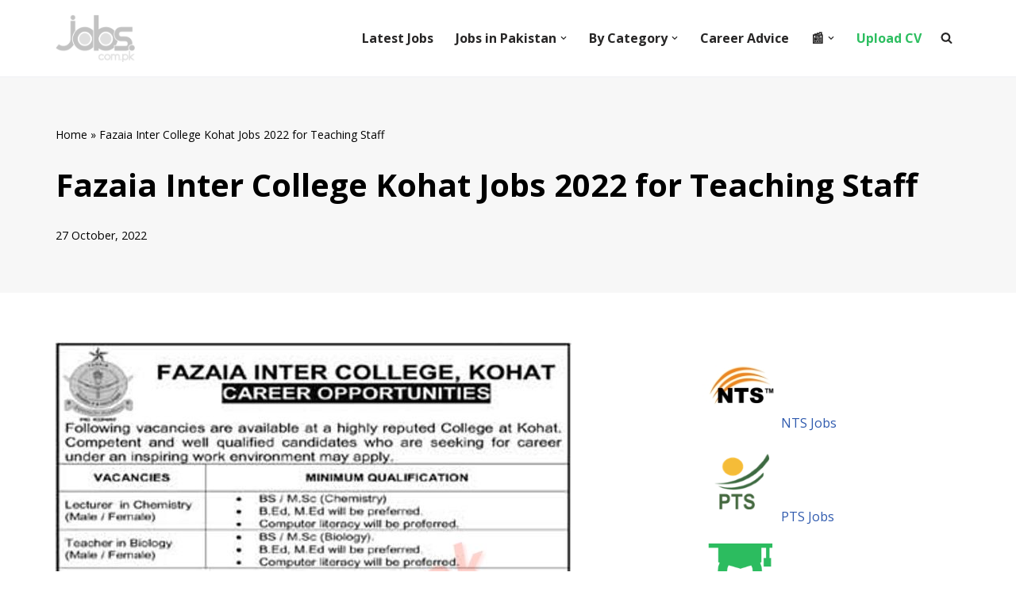

--- FILE ---
content_type: text/html; charset=UTF-8
request_url: https://paper.jobs.com.pk/2022/10/27/fazaia-inter-college-kohat-jobs-2022-for-teaching-staff.html?wpappninja_v=6388848fd6e5c
body_size: 32182
content:
<!DOCTYPE html>
<html lang="en-US" prefix="og: https://ogp.me/ns#">

<head>
	
	<meta charset="UTF-8">
	<meta name="viewport" content="width=device-width, initial-scale=1, minimum-scale=1">
	<link rel="profile" href="https://gmpg.org/xfn/11">
			<style>img:is([sizes="auto" i], [sizes^="auto," i]) { contain-intrinsic-size: 3000px 1500px }</style>
	<link rel='dns-prefetch' href='//static.addtoany.com/'>
<link rel='dns-prefetch' href='//a.mailmunch.co/'>
<link rel='dns-prefetch' href='//sdk.truepush.com/'>

	<style>
        .navbar h2.wpmobile-title {
		color: white;
		font-size: 14px;
            overflow: hidden;
            text-overflow: ellipsis;
        }
        body{height:100%!important;overflow:auto!important;}
    </style>

        <style>

        body{height:100%!important;overflow:auto!important;}
    </style>

        
    <script>
	try{window.webkit.messageHandlers.wpmobile.postMessage('statusbar=0x2dbe60');} catch(err) {}
    try{wpmobileapp.setstatus('#2dbe60');} catch(err) {}</script>

	
<!-- Search Engine Optimization by Rank Math PRO - https://rankmath.com/ -->
<title>Fazaia Inter College Kohat Jobs 2022 for Teaching Staff on 27 October, 2022 | Paperpk Jobs</title><link rel="preload" href="https://paper.jobs.com.pk/wp-content/uploads/2022/05/paperpk-jobs-logo.png" as="image" fetchpriority="high" /><link rel="preload" href="https://paper.jobs.com.pk/wp-content/uploads/2022/10/fazaia-ajm.jpg" as="image" fetchpriority="high" /><link rel="preload" href="https://geocdn.jobs.com.pk/feats/nts.png" as="image" fetchpriority="high" /><style id="perfmatters-used-css">:where(.wp-block-button__link){border-radius:9999px;box-shadow:none;padding:calc(.667em + 2px) calc(1.333em + 2px);text-decoration:none;}:root :where(.wp-block-button .wp-block-button__link.is-style-outline),:root :where(.wp-block-button.is-style-outline>.wp-block-button__link){border:2px solid;padding:.667em 1.333em;}:root :where(.wp-block-button .wp-block-button__link.is-style-outline:not(.has-text-color)),:root :where(.wp-block-button.is-style-outline>.wp-block-button__link:not(.has-text-color)){color:currentColor;}:root :where(.wp-block-button .wp-block-button__link.is-style-outline:not(.has-background)),:root :where(.wp-block-button.is-style-outline>.wp-block-button__link:not(.has-background)){background-color:initial;background-image:none;}:where(.wp-block-columns){margin-bottom:1.75em;}:where(.wp-block-columns.has-background){padding:1.25em 2.375em;}:where(.wp-block-post-comments input[type=submit]){border:none;}:where(.wp-block-cover-image:not(.has-text-color)),:where(.wp-block-cover:not(.has-text-color)){color:#fff;}:where(.wp-block-cover-image.is-light:not(.has-text-color)),:where(.wp-block-cover.is-light:not(.has-text-color)){color:#000;}:root :where(.wp-block-cover h1:not(.has-text-color)),:root :where(.wp-block-cover h2:not(.has-text-color)),:root :where(.wp-block-cover h3:not(.has-text-color)),:root :where(.wp-block-cover h4:not(.has-text-color)),:root :where(.wp-block-cover h5:not(.has-text-color)),:root :where(.wp-block-cover h6:not(.has-text-color)),:root :where(.wp-block-cover p:not(.has-text-color)){color:inherit;}:where(.wp-block-file){margin-bottom:1.5em;}:where(.wp-block-file__button){border-radius:2em;display:inline-block;padding:.5em 1em;}:where(.wp-block-file__button):is(a):active,:where(.wp-block-file__button):is(a):focus,:where(.wp-block-file__button):is(a):hover,:where(.wp-block-file__button):is(a):visited{box-shadow:none;color:#fff;opacity:.85;text-decoration:none;}:where(.wp-block-group.wp-block-group-is-layout-constrained){position:relative;}.wp-block-image a{display:inline-block;}.wp-block-image img{box-sizing:border-box;height:auto;max-width:100%;vertical-align:bottom;}.wp-block-image[style*=border-radius] img,.wp-block-image[style*=border-radius]>a{border-radius:inherit;}.wp-block-image :where(figcaption){margin-bottom:1em;margin-top:.5em;}.wp-block-image figure{margin:0;}@keyframes show-content-image{0%{visibility:hidden;}99%{visibility:hidden;}to{visibility:visible;}}@keyframes turn-on-visibility{0%{opacity:0;}to{opacity:1;}}@keyframes turn-off-visibility{0%{opacity:1;visibility:visible;}99%{opacity:0;visibility:visible;}to{opacity:0;visibility:hidden;}}@keyframes lightbox-zoom-in{0%{transform:translate(calc(( -100vw + var(--wp--lightbox-scrollbar-width) ) / 2 + var(--wp--lightbox-initial-left-position)),calc(-50vh + var(--wp--lightbox-initial-top-position))) scale(var(--wp--lightbox-scale));}to{transform:translate(-50%,-50%) scale(1);}}@keyframes lightbox-zoom-out{0%{transform:translate(-50%,-50%) scale(1);visibility:visible;}99%{visibility:visible;}to{transform:translate(calc(( -100vw + var(--wp--lightbox-scrollbar-width) ) / 2 + var(--wp--lightbox-initial-left-position)),calc(-50vh + var(--wp--lightbox-initial-top-position))) scale(var(--wp--lightbox-scale));visibility:hidden;}}:where(.wp-block-latest-comments:not([style*=line-height] .wp-block-latest-comments__comment)){line-height:1.1;}:where(.wp-block-latest-comments:not([style*=line-height] .wp-block-latest-comments__comment-excerpt p)){line-height:1.8;}.wp-block-latest-posts{box-sizing:border-box;}.wp-block-latest-posts.wp-block-latest-posts__list{list-style:none;}.wp-block-latest-posts.wp-block-latest-posts__list li{clear:both;overflow-wrap:break-word;}:root :where(.wp-block-latest-posts.is-grid){padding:0;}:root :where(.wp-block-latest-posts.wp-block-latest-posts__list){padding-left:0;}ol,ul{box-sizing:border-box;}:root :where(.wp-block-list.has-background){padding:1.25em 2.375em;}:where(.wp-block-navigation.has-background .wp-block-navigation-item a:not(.wp-element-button)),:where(.wp-block-navigation.has-background .wp-block-navigation-submenu a:not(.wp-element-button)){padding:.5em 1em;}:where(.wp-block-navigation .wp-block-navigation__submenu-container .wp-block-navigation-item a:not(.wp-element-button)),:where(.wp-block-navigation .wp-block-navigation__submenu-container .wp-block-navigation-submenu a:not(.wp-element-button)),:where(.wp-block-navigation .wp-block-navigation__submenu-container .wp-block-navigation-submenu button.wp-block-navigation-item__content),:where(.wp-block-navigation .wp-block-navigation__submenu-container .wp-block-pages-list__item button.wp-block-navigation-item__content){padding:.5em 1em;}@keyframes overlay-menu__fade-in-animation{0%{opacity:0;transform:translateY(.5em);}to{opacity:1;transform:translateY(0);}}:root :where(p.has-background){padding:1.25em 2.375em;}:where(p.has-text-color:not(.has-link-color)) a{color:inherit;}:where(.wp-block-post-comments-form) input:not([type=submit]),:where(.wp-block-post-comments-form) textarea{border:1px solid #949494;font-family:inherit;font-size:1em;}:where(.wp-block-post-comments-form) input:where(:not([type=submit]):not([type=checkbox])),:where(.wp-block-post-comments-form) textarea{padding:calc(.667em + 2px);}:where(.wp-block-post-excerpt){box-sizing:border-box;margin-bottom:var(--wp--style--block-gap);margin-top:var(--wp--style--block-gap);}:where(.wp-block-preformatted.has-background){padding:1.25em 2.375em;}:where(.wp-block-search__button){border:1px solid #ccc;padding:6px 10px;}:where(.wp-block-search__input){font-family:inherit;font-size:inherit;font-style:inherit;font-weight:inherit;letter-spacing:inherit;line-height:inherit;text-transform:inherit;}:where(.wp-block-search__button-inside .wp-block-search__inside-wrapper){border:1px solid #949494;box-sizing:border-box;padding:4px;}:where(.wp-block-search__button-inside .wp-block-search__inside-wrapper) :where(.wp-block-search__button){padding:4px 8px;}:root :where(.wp-block-separator.is-style-dots){height:auto;line-height:1;text-align:center;}:root :where(.wp-block-separator.is-style-dots):before{color:currentColor;content:"···";font-family:serif;font-size:1.5em;letter-spacing:2em;padding-left:2em;}:root :where(.wp-block-site-logo.is-style-rounded){border-radius:9999px;}:root :where(.wp-block-social-links .wp-social-link a){padding:.25em;}:root :where(.wp-block-social-links.is-style-logos-only .wp-social-link a){padding:0;}:root :where(.wp-block-social-links.is-style-pill-shape .wp-social-link a){padding-left:.66667em;padding-right:.66667em;}:root :where(.wp-block-tag-cloud.is-style-outline){display:flex;flex-wrap:wrap;gap:1ch;}:root :where(.wp-block-tag-cloud.is-style-outline a){border:1px solid;font-size:unset !important;margin-right:0;padding:1ch 2ch;text-decoration:none !important;}:root :where(.wp-block-table-of-contents){box-sizing:border-box;}:where(.wp-block-term-description){box-sizing:border-box;margin-bottom:var(--wp--style--block-gap);margin-top:var(--wp--style--block-gap);}:where(pre.wp-block-verse){font-family:inherit;}.editor-styles-wrapper,.entry-content{counter-reset:footnotes;}:root{--wp--preset--font-size--normal:16px;--wp--preset--font-size--huge:42px;}.screen-reader-text{border:0;clip:rect(1px,1px,1px,1px);clip-path:inset(50%);height:1px;margin:-1px;overflow:hidden;padding:0;position:absolute;width:1px;word-wrap:normal !important;}.screen-reader-text:focus{background-color:#ddd;clip:auto !important;clip-path:none;color:#444;display:block;font-size:1em;height:auto;left:5px;line-height:normal;padding:15px 23px 14px;text-decoration:none;top:5px;width:auto;z-index:100000;}html :where(.has-border-color){border-style:solid;}html :where([style*=border-top-color]){border-top-style:solid;}html :where([style*=border-right-color]){border-right-style:solid;}html :where([style*=border-bottom-color]){border-bottom-style:solid;}html :where([style*=border-left-color]){border-left-style:solid;}html :where([style*=border-width]){border-style:solid;}html :where([style*=border-top-width]){border-top-style:solid;}html :where([style*=border-right-width]){border-right-style:solid;}html :where([style*=border-bottom-width]){border-bottom-style:solid;}html :where([style*=border-left-width]){border-left-style:solid;}html :where(img[class*=wp-image-]){height:auto;max-width:100%;}:where(figure){margin:0 0 1em;}html :where(.is-position-sticky){--wp-admin--admin-bar--position-offset:var(--wp-admin--admin-bar--height,0px);}@media screen and (max-width:600px){html :where(.is-position-sticky){--wp-admin--admin-bar--position-offset:0px;}}@-webkit-keyframes a{to{-webkit-transform:rotate(1turn);transform:rotate(1turn);}}@keyframes a{to{-webkit-transform:rotate(1turn);transform:rotate(1turn);}}@-webkit-keyframes b{0%{background-position:0 0;}to{background-position:30px 0;}}@keyframes b{0%{background-position:0 0;}to{background-position:30px 0;}}.btn,.button,.wp-block-button__link,button,input[type=button],input[type=reset],input[type=submit]{cursor:pointer;box-sizing:border-box;border-color:currentColor;text-align:center;font-family:var(--bodyfontfamily),var(--nv-fallback-ff);}.btn,.button.button-primary,.is-style-primary .wp-block-button__link,.wp-block-search .wp-block-search__button,button,input[type=button],input[type=reset],input[type=submit]{cursor:pointer;box-sizing:border-box;background:var(--primarybtnbg);color:var(--primarybtncolor);border-style:solid;border-color:currentColor;fill:currentColor;border-width:var(--primarybtnborderwidth,0);border-radius:var(--primarybtnborderradius,3px);padding:var(--primarybtnpadding,13px 15px);font-weight:var(--btnfontweight,700);font-size:var(--btnfs,var(--bodyfontsize));line-height:var(--btnlineheight,1.6);letter-spacing:var(--btnletterspacing,var(--bodyletterspacing));text-transform:var(--btntexttransform,none);}.btn:hover,.button.button-primary:hover,.is-style-primary .wp-block-button__link:hover,button:hover,input[type=button]:hover,input[type=reset]:hover,input[type=submit]:hover{background:var(--primarybtnhoverbg);color:var(--primarybtnhovercolor);border-color:var(--primarybtnhovercolor);}.widget select,.wp-block-search.wp-block-search__button-inside .wp-block-search__inside-wrapper,form input:read-write,form select,form select option,form textarea,form.wp-block-search input.wp-block-search__input{border-style:solid;border-color:var(--formfieldbordercolor);border-width:var(--formfieldborderwidth);border-radius:var(--formfieldborderradius,3px);background:var(--formfieldbgcolor);color:var(--formfieldcolor);padding:var(--formfieldpadding);text-transform:var(--formfieldtexttransform);font-weight:var(--formfieldfontweight);font-family:var(--bodyfontfamily);font-size:var(--formfieldfontsize);letter-spacing:var(--formfieldletterspacing);line-height:var(--formfieldlineheight);}.wpforms-container .wpforms-field-label,form label{font-weight:var(--formlabelfontweight,var(--bodyfontweight));text-transform:var(--formlabeltexttransform);letter-spacing:var(--formlabelletterspacing);line-height:var(--formlabellineheight);font-size:var(--formlabelfontsize,var(--bodyfontsize));}.entry-summary,.nv-meta-list li{font-weight:var(--fontweight);text-transform:var(--texttransform);letter-spacing:var(--letterspacing);line-height:var(--lineheight);font-size:var(--fontsize);}.title.entry-title{font-size:var(--fontsize,var(--h1fontsize));font-weight:var(--fontweight,var(--h1fontweight));line-height:var(--lineheight,var(--h1lineheight));letter-spacing:var(--letterspacing,var(--h1letterspacing));text-transform:var(--texttransform,var(--h1texttransform));}.nv-html-content p,blockquote,body,dd,dl,dt,fieldset,figure,h1,h2,h3,h4,h5,h6,hr,html,iframe,legend,li,ol,p,pre,textarea,ul{margin:0;padding:0;}h1,h2,h3,h4,h5,h6{font-size:100%;font-weight:400;}ul{list-style:none;}button,input,select,textarea{margin:0;}html{box-sizing:border-box;-ms-overflow-style:scrollbar;}*,::after,::before{box-sizing:border-box;}audio,embed,img,object,video{height:auto;max-width:100%;}.container{width:100%;padding-right:15px;padding-left:15px;margin:0 auto;max-width:var(--container);}.row{display:flex;flex-wrap:wrap;margin:0 -15px;}.col{padding:0 15px;margin:0 auto;flex-grow:1;max-width:100%;}html{font-size:100%;}body{background-color:var(--nv-site-bg);color:var(--nv-text-color);font-size:var(--bodyfontsize);line-height:var(--bodylineheight);letter-spacing:var(--bodyletterspacing);font-family:var(--bodyfontfamily),var(--nv-fallback-ff);text-transform:var(--bodytexttransform);font-weight:var(--bodyfontweight);overflow-x:hidden;direction:ltr;-webkit-font-smoothing:antialiased;-moz-osx-font-smoothing:grayscale;}h1,h2,h3,h4,h5,h6{margin-bottom:30px;font-family:var(--headingsfontfamily),var(--nv-fallback-ff);}p{margin-bottom:30px;}a{--linkdeco:none;color:var(--nv-primary-accent);cursor:pointer;text-decoration:var(--linkdeco);}a:focus,a:hover{opacity:.9;color:var(--nv-secondary-accent);}.entry-content a:not([class]),.nv-comment-content a:not([class]),.nv-template .neve-main a:not([class]),.widget_text a:not([class]){--linkdeco:underline;}h1{font-size:var(--h1fontsize);font-weight:var(--h1fontweight);line-height:var(--h1lineheight);letter-spacing:var(--h1letterspacing);text-transform:var(--h1texttransform);}h2{font-size:var(--h2fontsize);font-weight:var(--h2fontweight);line-height:var(--h2lineheight);letter-spacing:var(--h2letterspacing);text-transform:var(--h2texttransform);}h3{font-size:var(--h3fontsize);font-weight:var(--h3fontweight);line-height:var(--h3lineheight);letter-spacing:var(--h3letterspacing);text-transform:var(--h3texttransform);}ol,ul{padding-left:var(--listpad,0);}ul{list-style:var(--liststyle,none);}.show-on-focus{position:absolute;width:1px;height:1px;clip:rect(1px,1px,1px,1px);top:32px;background:var(--nv-site-bg);padding:10px 15px;}.show-on-focus:focus{z-index:999999;width:auto;height:auto;clip:auto;}.screen-reader-text{position:absolute;left:-10000px;top:auto;width:1px;height:1px;overflow:hidden;}.nv-icon{fill:currentColor;}.nv-search{display:flex;}.site-logo{align-items:center;display:flex;}.site-logo img{max-width:var(--maxwidth);display:block;margin:0 auto;}.site-logo img[src$=".svg"]{width:var(--maxwidth);}.site-logo h1,.site-logo p{font-size:var(--fs);font-weight:var(--h1fontweight);line-height:var(--bodylineheight);letter-spacing:var(--bodyletterspacing);text-transform:var(--texttransform,var(--bodytexttransform));margin:0;}.site-logo small{display:block;}.header-menu-sidebar .nav-ul .sub-menu,.nav-ul li:hover>.sub-menu,.sub-menu.dropdown-open{opacity:1;visibility:visible;}.caret{transition:.3s ease;}.dd-title{flex-grow:var(--flexg);display:flex;align-items:center;}.nav-ul{display:flex;flex-wrap:wrap;margin-right:calc(var(--spacing) / 2 * -1);margin-left:calc(var(--spacing) / 2 * -1);}.nav-ul>li{margin:0 calc(var(--spacing) / 2);}.nav-ul li a{min-height:var(--height);color:var(--color);position:relative;width:100%;display:flex;align-items:center;}.nav-ul .caret{line-height:0;justify-content:center;display:flex;}.nav-ul .caret svg{width:.5em;height:.5em;}.nav-ul li{display:block;position:relative;}.nav-ul li>.wrap{display:flex;align-items:center;}.nav-ul li:hover>.wrap .caret,.nav-ul li:hover>.wrap>a{color:var(--hovercolor,var(--nv-primary-accent));}.nav-ul .sub-menu{background:var(--bgcolor,var(--overlaycolor));z-index:100;position:absolute;top:100%;box-shadow:rgba(149,157,165,.2) 0 8px 24px;visibility:hidden;opacity:0;right:0;}.nav-ul .sub-menu li{min-width:150px;width:100%;}.nav-ul .sub-menu li>.wrap{padding:10px 20px;white-space:nowrap;display:flex;}.nav-ul .sub-menu .sub-menu{left:100%;top:0;right:unset;}.header-menu-sidebar .nv-nav-wrap{width:100%;}.header-menu-sidebar .nav-ul{flex-direction:column;width:100%;}.header-menu-sidebar .nav-ul li{width:100%;}.header-menu-sidebar .nav-ul li:not([class*=block])>.wrap>a{padding:15px 0;white-space:normal;}.header-menu-sidebar .nav-ul .caret svg{width:1em;height:1em;}.header-menu-sidebar .nav-ul .caret-wrap{margin:-15px 0;padding:15px;}.header-menu-sidebar .nav-ul .sub-menu{left:unset !important;top:unset !important;right:unset !important;background:0;position:relative;max-width:100%;box-shadow:none;display:none;}.nv-nav-wrap ul.primary-menu-ul>li i{margin-top:0;font-size:inherit;width:auto;height:auto;}.nv-nav-search{transition:opacity .3s;position:absolute;visibility:hidden;opacity:0;right:0;width:auto;padding:10px;cursor:unset;z-index:100;background-color:var(--nv-site-bg);box-shadow:rgba(149,157,165,.2) 0 8px 24px;display:flex;align-items:center;}.nv-nav-search .container{padding:0;}.menu-item-nav-search.active .nv-nav-search{opacity:1;visibility:visible;}.menu-item-nav-search{cursor:pointer;outline:0;}.menu-item-nav-search .nv-icon:hover{color:var(--hovercolor);}.menu-item-nav-search svg{width:var(--iconsize);height:var(--iconsize);}.menu-item-nav-search.canvas .nv-nav-search{position:fixed;top:0;bottom:0;width:100%;display:flex;justify-content:center;align-items:center;}.menu-item-nav-search.canvas .nv-nav-search .close-container{position:absolute;top:30px;text-align:right;}.close-responsive-search{background:0;border:0;--primarybtnhoverbg:0;}.close-responsive-search>svg{fill:var(--nv-text-color);width:var(--formfieldfontsize);min-width:25px;min-height:25px;}.navbar-toggle-wrapper{align-items:center;}.navbar-toggle{--primarybtncolor:var(--color);--primarybtnhovercolor:var(--color);--primarybtnbg:var(--bgcolor,transparent);--primarybtnhoverbg:var(--bgcolor,transparent);--primarybtnborderwidth:var(--borderwidth,1px);--primarybtnborderradius:var(--borderradius,0);padding:var(--padding,10px 15px);box-shadow:none;display:flex;align-items:center;}.navbar-toggle:focus{outline:1px solid;}.icon-bar{background-color:currentColor;transition:all .1s ease;position:relative;display:block;width:15px;height:2px;}.icon-bar:nth-child(2){margin:3px 0;}.wrapper{display:flex;min-height:100vh;flex-direction:column;position:relative;transition:all .3s cubic-bezier(.79,.14,.15,.86);}body>.wrapper:not(.et-fb-iframe-ancestor){overflow:hidden;}.neve-main{flex:1 auto;}input[type=color],input[type=date],input[type=datetime-local],input[type=datetime],input[type=email],input[type=month],input[type=number],input[type=password],input[type=reset],input[type=search],input[type=submit],input[type=tel],input[type=text],input[type=time],input[type=url],input[type=week],select,textarea{display:inline-block;-webkit-appearance:none;-moz-appearance:none;appearance:none;outline:0;resize:vertical;}[tabindex="-1"]:focus,input:read-write:focus,select:focus,textarea:focus{outline:0;box-shadow:0 0 3px 0 var(--nv-secondary-accent);--formfieldbordercolor:var(--nv-secondary-accent);}button,input,select,textarea{line-height:inherit;box-sizing:border-box;}::placeholder{color:inherit;opacity:.5;}label{display:inline-block;}.search-form{display:flex;max-width:100%;line-height:1;--primarybtnbg:var(--formfieldbgcolor);--primarybtnhoverbg:var(--formfieldbgcolor);--primarybtncolor:var(--formfieldbordercolor);--primarybtnhovercolor:var(--formfieldbordercolor);}.search-form svg{fill:var(--formfieldcolor);width:var(--formfieldfontsize);opacity:.5;height:auto;}.search-form .search-submit{display:flex;justify-content:center;align-items:center;min-width:45px;z-index:1;--primarybtnborderwidth:var(--formfieldborderwidth);--primarybtnborderradius:var(--formfieldborderradius);--primarybtnpadding:var(--formfieldpadding);border-bottom-left-radius:0;border-top-left-radius:0;border-left:0;border-color:var(--formfieldbordercolor);position:relative;height:var(--height);overflow:hidden;white-space:nowrap;}.search-form .search-submit::before{content:"";display:block;width:3px;height:100%;background-color:var(--formfieldbgcolor);left:-3px;top:0;bottom:0;position:absolute;}.search-form .search-field{overflow:hidden;text-overflow:ellipsis;height:var(--height);border-right:0;flex-grow:1;border-top-right-radius:0;border-bottom-right-radius:0;width:calc(100% - 45px);max-width:100%;}.search-form .search-field:focus~button{box-shadow:0 0 3px 0 var(--nv-secondary-accent);border-color:var(--nv-secondary-accent);}.nv-meta-list{margin-bottom:20px;font-size:.9em;}.nv-meta-list li,.nv-meta-list span{display:inline-block;}.nv-meta-list li:not(:last-child)::after,.nv-meta-list span:not(:last-child)::after{content:"/";padding:0 8px;}.nv-meta-list .posted-on:not(.nv-show-updated) .updated{display:none;}.entry-title{word-wrap:break-word;}.entry-title a{color:var(--nv-text-color);}article{word-break:break-word;}@keyframes spin{100%{-webkit-transform:rotate(360deg);transform:rotate(360deg);}}.nv-single-post-wrap>div:first-child{margin-top:60px;}.nv-single-post-wrap>div:last-child{padding-bottom:30px;}.nv-single-post-wrap>div:not(:last-child){margin-bottom:var(--spacing,60px);}.nv-single-post-wrap .wp-block-image{margin-bottom:var(--img-m);}.nv-post-cover{min-height:var(--height);padding:var(--padding);justify-content:var(--justify,center);display:flex;position:relative;background-size:cover;background-repeat:no-repeat;background-position:center;text-align:var(--textalign,center);}.nv-post-cover .nv-title-meta-wrap{color:var(--color,var(--nv-text-dark-bg));display:flex;flex-direction:column;z-index:1;align-self:var(--valign,flex-end);}.nv-post-cover .nv-title-meta-wrap>:last-child{margin-bottom:0;}.nv-post-cover .nv-title-meta-wrap a{color:var(--color,var(--nv-text-dark-bg));}.nv-post-cover .container{display:flex;justify-content:var(--justify,center);}.nv-overlay{background:var(--bgcolor,var(--nv-dark-bg));mix-blend-mode:var(--blendmode,normal);opacity:calc(var(--opacity) / 100);position:absolute;left:0;right:0;top:0;bottom:0;}#comments article{display:flex;gap:20px;}#comments input:not([type=submit]):not([type=checkbox]){width:100%;}.excerpt-wrap,.nv-content-wrap{--listpad:20px;--liststyle:disc;--img-m:24px;}.excerpt-wrap ol,.excerpt-wrap ul,.nv-content-wrap ol,.nv-content-wrap ul{margin:30px 0;}.excerpt-wrap li,.nv-content-wrap li{margin-top:10px;}.nv-index-posts,.nv-single-post-wrap{margin-bottom:60px;}.nv-sidebar-wrap{padding:60px 15px;margin-bottom:20px;flex-grow:1;}.widget{word-break:break-word;margin-bottom:40px;}.widget:last-child{margin:0;}.widget ul{padding:0;}.widget ul ul{padding-left:10px;}.widget li{margin-top:10px;}.widget_recent_entries a{color:var(--nv-text-color);}.nv-page-title .neve-breadcrumbs-wrapper,.nv-title-meta-wrap .neve-breadcrumbs-wrapper{margin-bottom:30px;display:block;}.neve-breadcrumbs-wrapper{font-size:14px;}.neve-breadcrumbs-wrapper a{color:#676767;}.hfg-is-group{display:flex;align-items:center;}.builder-item--footer-menu,.component-wrap,.item--inner,.menu-item-nav-search,.nav-ul .wrap a .dd-title,.nav-ul a,.palette-icon-wrapper,.site-logo,footer .nav-ul{justify-content:var(--justify,flex-start);text-align:var(--textalign,left);}@media (min-width:960px){.neve-main>.container .col{max-width:70%;}.neve-main>.container>.row{flex-wrap:nowrap;}.nv-sidebar-wrap{max-width:30%;}.nv-sidebar-wrap.nv-right{padding-left:45px;}}.header-menu-sidebar{padding:0;position:fixed;max-width:100%;top:0;z-index:999900;visibility:hidden;display:flex;height:100vh;}.header-menu-sidebar .navbar-toggle-wrapper{display:flex;justify-content:flex-end;padding:8px 10px;}.header-menu-sidebar .navbar-toggle-wrapper button.navbar-toggle{position:relative;}.tcb{transition:all .3s cubic-bezier(.79,.14,.15,.86);}.header-menu-sidebar-bg{background:var(--bgcolor);color:var(--color);position:relative;display:flex;flex-direction:column;word-wrap:break-word;width:100%;}.header-menu-sidebar-inner{padding:20px 0;overflow-x:hidden;height:100%;display:none;opacity:0;transition:opacity .3s ease;}.header-menu-sidebar-inner .item--inner{width:100%;}.menu_sidebar_slide_left .header-menu-sidebar{left:0;transform:translateX(-100%);}.header-menu-sidebar .menu-item-nav-search{display:flex;align-items:center;}.hfg-ov{top:0;bottom:0;right:0;left:0;background:rgba(0,0,0,.5);position:fixed;transform:translate3d(0,0,0);z-index:999899;transition:all .3s linear;visibility:hidden;opacity:0;}.hfg-pe{pointer-events:none;}.site-footer{position:relative;z-index:11;}.site-footer .item--inner{width:100%;}.site-footer .item--inner.has_menu{display:flex;}.site-footer p:last-child{margin-bottom:0;}.footer--row .hfg-slot{display:flex;flex-direction:column;}.footer--row .row{display:grid;align-items:var(--valign);}.footer--row .builder-item{width:100%;}@media (max-width:960px){footer .footer--row-inner .row{grid-template-columns:1fr;}}.site-header{position:relative;}.site-header .header--row-inner{align-items:center;display:flex;}.builder-item{margin:4px 0;position:relative;min-height:1px;padding-right:15px;padding-left:15px;}@media (min-width:960px){.builder-item{margin:8px 0;}}.hfg-slot{display:flex;align-items:center;}.hfg-slot.right{justify-content:flex-end;}.header-menu-sidebar-bg,[class*=row-inner]{position:relative;background:var(--bgimage,var(--bgcolor,#fff));background-position:var(--bgposition,center);background-repeat:no-repeat;background-size:cover;background-attachment:var(--bgattachment);}.header-menu-sidebar-bg::before,[class*=row-inner]::before{display:block;width:100%;top:0;bottom:0;position:absolute;content:"";background-color:var(--overlaycolor);opacity:var(--bgoverlayopacity);}[class*=row-inner]:not(.footer--row-inner){border-bottom:var(--rowbwidth,0) solid var(--rowbcolor);}.footer--row-inner{border-top:var(--rowbwidth,0) solid var(--rowbcolor);}[data-row-id]{color:var(--color);background:var(--bgcolor);}[data-row-id] a{color:var(--color);}[data-row-id] .row{display:grid;grid-template-columns:auto auto;min-height:var(--height,auto);}.hfg_header.site-header{box-shadow:0 -1px 3px rgba(0,0,0,.1);}.header .builder-item .item--inner[class*=button_base],.header .builder-item .item--inner[class*=nav-icon]{padding:0 !important;}.hfg-grid{display:flex;}@media (min-width:960px){.hide-on-desktop{display:none;}}@media (max-width:959px){.hide-on-tablet{display:none;}}@media (max-width:576px){.hide-on-mobile{display:none;}}.component-wrap{display:flex;margin:4px 0;}.builder-item .item--inner{color:var(--color);font-family:var(--fontfamily,var(--bodyfontfamily));font-size:var(--fontsize,var(--bodyfontsize));line-height:var(--lineheight,var(--bodylineheight));letter-spacing:var(--letterspacing,var(--bodyletterspacing));font-weight:var(--fontweight,var(--bodyfontweight));text-transform:var(--texttransform,var(--bodytexttransform));padding:var(--padding,0);margin:var(--margin,0);position:relative;}.builder-item .item--inner.has_menu{position:unset;}.header--row .builder-item.has-nav{position:static;}</style>
<meta name="robots" content="follow, index, max-snippet:-1, max-video-preview:-1, max-image-preview:large"/>
<link rel="canonical" href="https://paper.jobs.com.pk/2022/10/27/fazaia-inter-college-kohat-jobs-2022-for-teaching-staff.html" />
<meta property="og:locale" content="en_US" />
<meta property="og:type" content="article" />
<meta property="og:title" content="Fazaia Inter College Kohat Jobs 2022 for Teaching Staff on 27 October, 2022 | Paperpk Jobs" />
<meta property="og:url" content="https://paper.jobs.com.pk/2022/10/27/fazaia-inter-college-kohat-jobs-2022-for-teaching-staff.html" />
<meta property="og:site_name" content="Pakistan Paper Jobs" />
<meta property="article:section" content="Daily Aaj" />
<meta property="og:updated_time" content="2022-10-27T19:42:23+05:00" />
<meta property="og:image" content="https://paper.jobs.com.pk/wp-content/uploads/2022/10/fazaia-ajm.jpg" />
<meta property="og:image:secure_url" content="https://paper.jobs.com.pk/wp-content/uploads/2022/10/fazaia-ajm.jpg" />
<meta property="og:image:width" content="650" />
<meta property="og:image:height" content="732" />
<meta property="og:image:alt" content="Fazaia Inter College Kohat Jobs 2022 for Teaching Staff" />
<meta property="og:image:type" content="image/jpeg" />
<meta property="article:published_time" content="2022-10-27T19:42:19+05:00" />
<meta property="article:modified_time" content="2022-10-27T19:42:23+05:00" />
<meta name="twitter:card" content="summary_large_image" />
<meta name="twitter:title" content="Fazaia Inter College Kohat Jobs 2022 for Teaching Staff on 27 October, 2022 | Paperpk Jobs" />
<meta name="twitter:image" content="https://paper.jobs.com.pk/wp-content/uploads/2022/10/fazaia-ajm.jpg" />
<meta name="twitter:label1" content="Written by" />
<meta name="twitter:data1" content="PT" />
<meta name="twitter:label2" content="Time to read" />
<meta name="twitter:data2" content="Less than a minute" />
<script type="application/ld+json" class="rank-math-schema-pro">{"@context":"https://schema.org","@graph":[{"@type":"Place","@id":"https://paper.jobs.com.pk/#place","address":{"@type":"PostalAddress","addressRegion":"Islamabad","addressCountry":"Pakistan"}},{"@type":"Organization","@id":"https://paper.jobs.com.pk/#organization","name":"Jobs.com.pk","url":"https://paper.jobs.com.pk","address":{"@type":"PostalAddress","addressRegion":"Islamabad","addressCountry":"Pakistan"},"logo":{"@type":"ImageObject","@id":"https://paper.jobs.com.pk/#logo","url":"https://paper.jobs.com.pk/wp-content/uploads/2022/03/icon-512.png","contentUrl":"https://paper.jobs.com.pk/wp-content/uploads/2022/03/icon-512.png","caption":"Jobs.com.pk","inLanguage":"en-US","width":"512","height":"512"},"location":{"@id":"https://paper.jobs.com.pk/#place"}},{"@type":"WebSite","@id":"https://paper.jobs.com.pk/#website","url":"https://paper.jobs.com.pk","name":"Jobs.com.pk","publisher":{"@id":"https://paper.jobs.com.pk/#organization"},"inLanguage":"en-US"},{"@type":"ImageObject","@id":"https://paper.jobs.com.pk/wp-content/uploads/2022/10/fazaia-ajm.jpg","url":"https://paper.jobs.com.pk/wp-content/uploads/2022/10/fazaia-ajm.jpg","width":"200","height":"200","inLanguage":"en-US"},{"@type":"BreadcrumbList","@id":"https://paper.jobs.com.pk/2022/10/27/fazaia-inter-college-kohat-jobs-2022-for-teaching-staff.html#breadcrumb","itemListElement":[{"@type":"ListItem","position":"1","item":{"@id":"https://paper.jobs.com.pk","name":"Home"}},{"@type":"ListItem","position":"2","item":{"@id":"https://paper.jobs.com.pk/2022/10/27/fazaia-inter-college-kohat-jobs-2022-for-teaching-staff.html","name":"Fazaia Inter College Kohat Jobs 2022 for Teaching Staff"}}]},{"@type":"WebPage","@id":"https://paper.jobs.com.pk/2022/10/27/fazaia-inter-college-kohat-jobs-2022-for-teaching-staff.html#webpage","url":"https://paper.jobs.com.pk/2022/10/27/fazaia-inter-college-kohat-jobs-2022-for-teaching-staff.html","name":"Fazaia Inter College Kohat Jobs 2022 for Teaching Staff on 27 October, 2022 | Paperpk Jobs","datePublished":"2022-10-27T19:42:19+05:00","dateModified":"2022-10-27T19:42:23+05:00","isPartOf":{"@id":"https://paper.jobs.com.pk/#website"},"primaryImageOfPage":{"@id":"https://paper.jobs.com.pk/wp-content/uploads/2022/10/fazaia-ajm.jpg"},"inLanguage":"en-US","breadcrumb":{"@id":"https://paper.jobs.com.pk/2022/10/27/fazaia-inter-college-kohat-jobs-2022-for-teaching-staff.html#breadcrumb"}},{"@type":"Person","@id":"https://paper.jobs.com.pk/author/administrator","name":"PT","url":"https://paper.jobs.com.pk/author/administrator","image":{"@type":"ImageObject","@id":"https://secure.gravatar.com/avatar/7d6efb8c3e8e7eb600f2966b088135d5fa50dbad3a286bfce3331ca5d0a53c6d?s=96&amp;d=mm&amp;r=g","url":"https://secure.gravatar.com/avatar/7d6efb8c3e8e7eb600f2966b088135d5fa50dbad3a286bfce3331ca5d0a53c6d?s=96&amp;d=mm&amp;r=g","caption":"PT","inLanguage":"en-US"},"worksFor":{"@id":"https://paper.jobs.com.pk/#organization"}},{"@type":"BlogPosting","headline":"Fazaia Inter College Kohat Jobs 2022 for Teaching Staff on 27 October, 2022 | Paperpk Jobs","datePublished":"2022-10-27T19:42:19+05:00","dateModified":"2022-10-27T19:42:23+05:00","author":{"@id":"https://paper.jobs.com.pk/author/administrator","name":"PT"},"publisher":{"@id":"https://paper.jobs.com.pk/#organization"},"description":"\n","name":"Fazaia Inter College Kohat Jobs 2022 for Teaching Staff on 27 October, 2022 | Paperpk Jobs","@id":"https://paper.jobs.com.pk/2022/10/27/fazaia-inter-college-kohat-jobs-2022-for-teaching-staff.html#richSnippet","isPartOf":{"@id":"https://paper.jobs.com.pk/2022/10/27/fazaia-inter-college-kohat-jobs-2022-for-teaching-staff.html#webpage"},"image":{"@id":"https://paper.jobs.com.pk/wp-content/uploads/2022/10/fazaia-ajm.jpg"},"inLanguage":"en-US","mainEntityOfPage":{"@id":"https://paper.jobs.com.pk/2022/10/27/fazaia-inter-college-kohat-jobs-2022-for-teaching-staff.html#webpage"}}]}</script>
<!-- /Rank Math WordPress SEO plugin -->

<link rel='dns-prefetch' href='//stats.wp.com' />

<link rel="alternate" type="application/rss+xml" title="Pakistan Paper Jobs &raquo; Feed" href="https://paper.jobs.com.pk/feed" />
<link rel="stylesheet" id="wp-block-library-css" href="https://paper.jobs.com.pk/wp-includes/css/dist/block-library/style.min.css?ver=6.8.3" media="print" onload="this.media=&#039;all&#039;;this.onload=null;">
<style id='classic-theme-styles-inline-css'>
/*! This file is auto-generated */
.wp-block-button__link{color:#fff;background-color:#32373c;border-radius:9999px;box-shadow:none;text-decoration:none;padding:calc(.667em + 2px) calc(1.333em + 2px);font-size:1.125em}.wp-block-file__button{background:#32373c;color:#fff;text-decoration:none}
</style>
<link rel="stylesheet" id="mediaelement-css" href="https://paper.jobs.com.pk/wp-includes/js/mediaelement/mediaelementplayer-legacy.min.css?ver=4.2.17" media="print" onload="this.media=&#039;all&#039;;this.onload=null;">
<link rel="stylesheet" id="wp-mediaelement-css" href="https://paper.jobs.com.pk/wp-includes/js/mediaelement/wp-mediaelement.min.css?ver=6.8.3" media="print" onload="this.media=&#039;all&#039;;this.onload=null;">
<style id='jetpack-sharing-buttons-style-inline-css'>
.jetpack-sharing-buttons__services-list{display:flex;flex-direction:row;flex-wrap:wrap;gap:0;list-style-type:none;margin:5px;padding:0}.jetpack-sharing-buttons__services-list.has-small-icon-size{font-size:12px}.jetpack-sharing-buttons__services-list.has-normal-icon-size{font-size:16px}.jetpack-sharing-buttons__services-list.has-large-icon-size{font-size:24px}.jetpack-sharing-buttons__services-list.has-huge-icon-size{font-size:36px}@media print{.jetpack-sharing-buttons__services-list{display:none!important}}.editor-styles-wrapper .wp-block-jetpack-sharing-buttons{gap:0;padding-inline-start:0}ul.jetpack-sharing-buttons__services-list.has-background{padding:1.25em 2.375em}
</style>
<link rel="stylesheet" id="neve-style-css" href="https://paper.jobs.com.pk/wp-content/themes/neve/style-main-new.min.css?ver=4.1.2" media="print" onload="this.media=&#039;all&#039;;this.onload=null;">
<style id='neve-style-inline-css'>
.is-menu-sidebar .header-menu-sidebar { visibility: visible; }.is-menu-sidebar.menu_sidebar_slide_left .header-menu-sidebar { transform: translate3d(0, 0, 0); left: 0; }.is-menu-sidebar.menu_sidebar_slide_right .header-menu-sidebar { transform: translate3d(0, 0, 0); right: 0; }.is-menu-sidebar.menu_sidebar_pull_right .header-menu-sidebar, .is-menu-sidebar.menu_sidebar_pull_left .header-menu-sidebar { transform: translateX(0); }.is-menu-sidebar.menu_sidebar_dropdown .header-menu-sidebar { height: auto; }.is-menu-sidebar.menu_sidebar_dropdown .header-menu-sidebar-inner { max-height: 400px; padding: 20px 0; }.is-menu-sidebar.menu_sidebar_full_canvas .header-menu-sidebar { opacity: 1; }.header-menu-sidebar .menu-item-nav-search:not(.floating) { pointer-events: none; }.header-menu-sidebar .menu-item-nav-search .is-menu-sidebar { pointer-events: unset; }@media screen and (max-width: 960px) { .builder-item.cr .item--inner { --textalign: center; --justify: center; } }
.nv-meta-list li.meta:not(:last-child):after { content:"/" }.nv-meta-list .no-mobile{
			display:none;
		}.nv-meta-list li.last::after{
			content: ""!important;
		}@media (min-width: 769px) {
			.nv-meta-list .no-mobile {
				display: inline-block;
			}
			.nv-meta-list li.last:not(:last-child)::after {
		 		content: "/" !important;
			}
		}
 :root{ --container: 748px;--postwidth:100%; --primarybtnbg: var(--nv-primary-accent); --primarybtnhoverbg: var(--nv-primary-accent); --primarybtncolor: #fff; --secondarybtncolor: var(--nv-primary-accent); --primarybtnhovercolor: #fff; --secondarybtnhovercolor: var(--nv-primary-accent);--primarybtnborderradius:3px;--secondarybtnborderradius:3px;--secondarybtnborderwidth:3px;--btnpadding:13px 15px;--primarybtnpadding:13px 15px;--secondarybtnpadding:calc(13px - 3px) calc(15px - 3px); --bodyfontfamily: "Open Sans"; --bodyfontsize: 15px; --bodylineheight: 1.6; --bodyletterspacing: 0px; --bodyfontweight: 400; --h1fontsize: 36px; --h1fontweight: 700; --h1lineheight: 1.2; --h1letterspacing: 0px; --h1texttransform: none; --h2fontsize: 28px; --h2fontweight: 700; --h2lineheight: 1.3; --h2letterspacing: 0px; --h2texttransform: none; --h3fontsize: 24px; --h3fontweight: 700; --h3lineheight: 1.4; --h3letterspacing: 0px; --h3texttransform: none; --h4fontsize: 20px; --h4fontweight: 700; --h4lineheight: 1.6; --h4letterspacing: 0px; --h4texttransform: none; --h5fontsize: 16px; --h5fontweight: 700; --h5lineheight: 1.6; --h5letterspacing: 0px; --h5texttransform: none; --h6fontsize: 14px; --h6fontweight: 700; --h6lineheight: 1.6; --h6letterspacing: 0px; --h6texttransform: none;--formfieldborderwidth:2px;--formfieldborderradius:3px; --formfieldbgcolor: var(--nv-site-bg); --formfieldbordercolor: #dddddd; --formfieldcolor: var(--nv-text-color);--formfieldpadding:10px 12px; } .nv-index-posts{ --borderradius:0px; } .single-post-container .alignfull > [class*="__inner-container"], .single-post-container .alignwide > [class*="__inner-container"]{ max-width:718px } .nv-meta-list{ --avatarsize: 20px; } .single .nv-meta-list{ --avatarsize: 20px; } .nv-post-cover{ --height: 250px;--padding:40px 15px;--justify: flex-start; --textalign: left; --valign: center; } .nv-post-cover .nv-title-meta-wrap, .nv-page-title-wrap, .entry-header{ --color: #000000; --textalign: left; } .nv-is-boxed.nv-title-meta-wrap{ --padding:40px 15px; --bgcolor: var(--nv-dark-bg); } .nv-overlay{ --bgcolor: #f7f7f7; --opacity: 100; --blendmode: normal; } .nv-is-boxed.nv-comments-wrap{ --padding:20px; } .nv-is-boxed.comment-respond{ --padding:20px; } .single:not(.single-product), .page{ --c-vspace:0 0 0 0;; } .global-styled{ --bgcolor: var(--nv-site-bg); } .header-top{ --rowbcolor: var(--nv-light-bg); --color: #c2c2c2; --bgcolor: #1e1e1e; } .header-main{ --rowbwidth:0px; --rowbcolor: var(--nv-light-bg); --color: var(--nv-text-color); --bgcolor: var(--nv-site-bg); } .header-bottom{ --rowbcolor: var(--nv-light-bg); --color: #000000; --bgcolor: #d6d6d6; } .header-menu-sidebar-bg{ --justify: flex-start; --textalign: left;--flexg: 1;--wrapdropdownwidth: auto; --color: var(--nv-text-color); --bgcolor: var(--nv-site-bg); } .header-menu-sidebar{ width: 360px; } .builder-item--logo{ --maxwidth: 80px; --fs: 24px;--padding:10px 0;--margin:0; --textalign: left;--justify: flex-start; } .builder-item--nav-icon,.header-menu-sidebar .close-sidebar-panel .navbar-toggle{ --borderradius:0; } .builder-item--nav-icon{ --label-margin:0 5px 0 0;;--padding:10px 15px;--margin:0; } .builder-item--primary-menu{ --hovercolor: #00ba9c; --hovertextcolor: var(--nv-text-color); --activecolor: #1166dd; --spacing: 20px; --height: 25px;--padding:0;--margin:0; --fontsize: 1em; --lineheight: 1.6em; --letterspacing: 0px; --fontweight: 700; --texttransform: none; --iconsize: 1em; } .hfg-is-group.has-primary-menu .inherit-ff{ --inheritedfw: 700; } .builder-item--header_search_responsive{ --iconsize: 15px; --formfieldfontsize: 14px;--formfieldborderwidth:2px;--formfieldborderradius:2px; --height: 40px;--padding:0 10px;--margin:0; } .builder-item--secondary-menu{ --hovercolor: #00ba9c; --hovertextcolor: var(--nv-text-color); --spacing: 20px; --height: 25px;--padding:0;--margin:0; --fontsize: 1em; --lineheight: 1.6em; --letterspacing: 0px; --fontweight: 700; --texttransform: none; --iconsize: 1em; } .hfg-is-group.has-secondary-menu .inherit-ff{ --inheritedfw: 700; } .footer-top-inner .row{ grid-template-columns:1fr; --valign: flex-start; } .footer-top{ --rowbcolor: var(--nv-light-bg); --color: var(--nv-text-color); --bgcolor: var(--nv-site-bg); } .footer-main-inner .row{ grid-template-columns:1fr 1fr 1fr; --valign: flex-start; } .footer-main{ --rowbcolor: var(--nv-light-bg); --color: var(--nv-text-color); --bgcolor: var(--nv-site-bg); } .footer-bottom-inner .row{ grid-template-columns:1fr; --valign: flex-start; } .footer-bottom{ --rowbcolor: var(--nv-light-bg); --color: var(--nv-text-dark-bg); --bgcolor: var(--nv-dark-bg); } .builder-item--footer-one-widgets{ --padding:0;--margin:0; --textalign: left;--justify: flex-start; } @media(min-width: 576px){ :root{ --container: 992px;--postwidth:50%;--btnpadding:13px 15px;--primarybtnpadding:13px 15px;--secondarybtnpadding:calc(13px - 3px) calc(15px - 3px); --bodyfontsize: 16px; --bodylineheight: 1.6; --bodyletterspacing: 0px; --h1fontsize: 38px; --h1lineheight: 1.2; --h1letterspacing: 0px; --h2fontsize: 30px; --h2lineheight: 1.2; --h2letterspacing: 0px; --h3fontsize: 26px; --h3lineheight: 1.4; --h3letterspacing: 0px; --h4fontsize: 22px; --h4lineheight: 1.5; --h4letterspacing: 0px; --h5fontsize: 18px; --h5lineheight: 1.6; --h5letterspacing: 0px; --h6fontsize: 14px; --h6lineheight: 1.6; --h6letterspacing: 0px; } .single-post-container .alignfull > [class*="__inner-container"], .single-post-container .alignwide > [class*="__inner-container"]{ max-width:962px } .nv-meta-list{ --avatarsize: 20px; } .single .nv-meta-list{ --avatarsize: 20px; } .nv-post-cover{ --height: 320px;--padding:60px 30px;--justify: flex-start; --textalign: left; --valign: center; } .nv-post-cover .nv-title-meta-wrap, .nv-page-title-wrap, .entry-header{ --textalign: left; } .nv-is-boxed.nv-title-meta-wrap{ --padding:60px 30px; } .nv-is-boxed.nv-comments-wrap{ --padding:30px; } .nv-is-boxed.comment-respond{ --padding:30px; } .single:not(.single-product), .page{ --c-vspace:0 0 0 0;; } .header-main{ --rowbwidth:0px; } .header-menu-sidebar-bg{ --justify: flex-start; --textalign: left;--flexg: 1;--wrapdropdownwidth: auto; } .header-menu-sidebar{ width: 360px; } .builder-item--logo{ --maxwidth: 100px; --fs: 24px;--padding:10px 0;--margin:0; --textalign: left;--justify: flex-start; } .builder-item--nav-icon{ --label-margin:0 5px 0 0;;--padding:10px 15px;--margin:0; } .builder-item--primary-menu{ --spacing: 20px; --height: 25px;--padding:0;--margin:0; --fontsize: 1em; --lineheight: 1.6em; --letterspacing: 0px; --iconsize: 1em; } .builder-item--header_search_responsive{ --formfieldfontsize: 14px;--formfieldborderwidth:2px;--formfieldborderradius:2px; --height: 40px;--padding:0 10px;--margin:0; } .builder-item--secondary-menu{ --spacing: 20px; --height: 25px;--padding:0;--margin:0; --fontsize: 1em; --lineheight: 1.6em; --letterspacing: 0px; --iconsize: 1em; } .builder-item--footer-one-widgets{ --padding:0;--margin:0; --textalign: left;--justify: flex-start; } }@media(min-width: 960px){ :root{ --container: 1170px;--postwidth:50%;--btnpadding:13px 15px;--primarybtnpadding:13px 15px;--secondarybtnpadding:calc(13px - 3px) calc(15px - 3px); --bodyfontsize: 16px; --bodylineheight: 1.7; --bodyletterspacing: 0px; --h1fontsize: 40px; --h1lineheight: 1.1; --h1letterspacing: 0px; --h2fontsize: 32px; --h2lineheight: 1.2; --h2letterspacing: 0px; --h3fontsize: 28px; --h3lineheight: 1.4; --h3letterspacing: 0px; --h4fontsize: 24px; --h4lineheight: 1.5; --h4letterspacing: 0px; --h5fontsize: 20px; --h5lineheight: 1.6; --h5letterspacing: 0px; --h6fontsize: 16px; --h6lineheight: 1.6; --h6letterspacing: 0px; } body:not(.single):not(.archive):not(.blog):not(.search):not(.error404) .neve-main > .container .col, body.post-type-archive-course .neve-main > .container .col, body.post-type-archive-llms_membership .neve-main > .container .col{ max-width: 100%; } body:not(.single):not(.archive):not(.blog):not(.search):not(.error404) .nv-sidebar-wrap, body.post-type-archive-course .nv-sidebar-wrap, body.post-type-archive-llms_membership .nv-sidebar-wrap{ max-width: 0%; } .neve-main > .archive-container .nv-index-posts.col{ max-width: 100%; } .neve-main > .archive-container .nv-sidebar-wrap{ max-width: 0%; } .neve-main > .single-post-container .nv-single-post-wrap.col{ max-width: 67%; } .single-post-container .alignfull > [class*="__inner-container"], .single-post-container .alignwide > [class*="__inner-container"]{ max-width:754px } .container-fluid.single-post-container .alignfull > [class*="__inner-container"], .container-fluid.single-post-container .alignwide > [class*="__inner-container"]{ max-width:calc(67% + 15px) } .neve-main > .single-post-container .nv-sidebar-wrap{ max-width: 33%; } .nv-meta-list{ --avatarsize: 20px; } .single .nv-meta-list{ --avatarsize: 20px; } .nv-post-cover{ --height: 120px;--padding:60px 40px;--justify: flex-start; --textalign: left; --valign: center; } .nv-post-cover .nv-title-meta-wrap, .nv-page-title-wrap, .entry-header{ --textalign: left; } .nv-is-boxed.nv-title-meta-wrap{ --padding:60px 40px; } .nv-is-boxed.nv-comments-wrap{ --padding:40px; } .nv-is-boxed.comment-respond{ --padding:40px; } .single:not(.single-product), .page{ --c-vspace:0 0 0 0;; } .header-main{ --rowbwidth:2px; } .header-menu-sidebar-bg{ --justify: flex-start; --textalign: left;--flexg: 1;--wrapdropdownwidth: auto; } .header-menu-sidebar{ width: 360px; } .builder-item--logo{ --maxwidth: 100px; --fs: 24px;--padding:10px 0;--margin:0; --textalign: left;--justify: flex-start; } .builder-item--nav-icon{ --label-margin:0 5px 0 0;;--padding:10px 15px;--margin:0; } .builder-item--primary-menu{ --spacing: 20px; --height: 25px;--padding:0;--margin:0; --fontsize: 1em; --lineheight: 1.6em; --letterspacing: 0px; --iconsize: 1em; } .builder-item--header_search_responsive{ --formfieldfontsize: 14px;--formfieldborderwidth:2px;--formfieldborderradius:2px; --height: 40px;--padding:0 10px 0 20px;;--margin:0; } .builder-item--secondary-menu{ --spacing: 15px; --height: 25px;--padding:0;--margin:0; --fontsize: 1em; --lineheight: 1.6em; --letterspacing: 0px; --iconsize: 1em; } .builder-item--footer-one-widgets{ --padding:0;--margin:0; --textalign: left;--justify: flex-start; } }:root{--nv-primary-accent:#2f5aae;--nv-secondary-accent:#2f5aae;--nv-site-bg:#ffffff;--nv-light-bg:#f4f5f7;--nv-dark-bg:#121212;--nv-text-color:#272626;--nv-text-dark-bg:#ffffff;--nv-c-1:#9463ae;--nv-c-2:#be574b;--nv-fallback-ff:Arial, Helvetica, sans-serif;}
</style>
<link rel='stylesheet' id='neve-google-font-open-sans-css' href='https://paper.jobs.com.pk/wp-content/cache/perfmatters/paper.jobs.com.pk/fonts/0421d0b99bad.google-fonts.min.css' media='all' />
<script src="https://paper.jobs.com.pk/wp-includes/js/jquery/jquery.min.js?ver=3.7.1" id="jquery-core-js"></script>
	<style>img#wpstats{display:none}</style>
		

<!-- WPMobile.App -->
<meta name="theme-color" content="#2dbe60" />
<meta name="msapplication-navbutton-color" content="#2dbe60" />
<meta name="apple-mobile-web-app-status-bar-style" content="#2dbe60" />
<!-- / WPMobile.App -->


	<script>
	jQuery(function() {
		jQuery('a').not('[href^="http://'+document.domain+'"],[href^="https://'+document.domain+'"]').each(

		function() {

			if (typeof jQuery(this).attr("href") !== "undefined") {

			var separator = "?",
				href = jQuery(this).attr("href");


			if(href.includes('?')) {
				separator = "&";
			}

			if(href.startsWith("http") && href.indexOf("wpmobileexternal") < 0) {
				jQuery(this).attr("href", href + separator + "wpmobileexternal=true");
			}

			}
		}
		);
	});


	jQuery(document).ajaxComplete(function(){
		jQuery('a').not('[href^="http://'+document.domain+'"],[href^="https://'+document.domain+'"]').each(

		function() {

			if (typeof jQuery(this).attr("href") !== "undefined") {

			var separator = "?",
				href = jQuery(this).attr("href");


			if(href.includes('?')) {
				separator = "&";
			}

			if(href.startsWith("http") && href.indexOf("wpmobileexternal") < 0) {
				jQuery(this).attr("href", href + separator + "wpmobileexternal=true");
			}

			}
		}
		);
	});
	</script>

			<style>
		#root p label { color: #333;}
		.posts {background:#fff!important;}
		.md body, .ios body {color:#333;}
		.popup, .block {background: #fff!important;}
		.wpmobile-login-loggedin div {color: #333333!important;}
		input[type="submit"] {color: #1e73be!important;background-color: transparent!important;}
		.ios .searchbar:after , .md .searchbar:after {background: transparent!important;}
		.wpmobile-login-loggedin {
    margin-top: 15px;
}

		</style>

		    <style>
        @font-face {
		  font-family: 'Framework7 Icons';
		  font-style: normal;
		  font-weight: 400;
		  src: url("https://paper.jobs.com.pk/wp-content/plugins/wpappninja/themes/wpmobileapp/includes/fonts/Framework7Icons-Regular.eot?2019");
		  src: local('Framework7 Icons'),
    		 local('Framework7Icons-Regular'),
    		 url("https://paper.jobs.com.pk/wp-content/plugins/wpappninja/themes/wpmobileapp/includes/fonts/Framework7Icons-Regular.woff2?2019") format("woff2"),
    		 url("https://paper.jobs.com.pk/wp-content/plugins/wpappninja/themes/wpmobileapp/includes/fonts/Framework7Icons-Regular.woff?2019") format("woff"),
    		 url("https://paper.jobs.com.pk/wp-content/plugins/wpappninja/themes/wpmobileapp/includes/fonts/Framework7Icons-Regular.ttf?2019") format("truetype");
		}

		.f7-icons, .framework7-icons {
		  font-family: 'Framework7 Icons';
		  font-weight: normal;
		  font-style: normal;
		  font-size: 25px;
		  line-height: 1;
		  letter-spacing: normal;
		  text-transform: none;
		  display: inline-block;
		  white-space: nowrap;
		  word-wrap: normal;
		  direction: ltr;
		  -webkit-font-smoothing: antialiased;
		  text-rendering: optimizeLegibility;
		  -moz-osx-font-smoothing: grayscale;
		  -webkit-font-feature-settings: "liga";
		  -moz-font-feature-settings: "liga=1";
		  -moz-font-feature-settings: "liga";
		  font-feature-settings: "liga";
		}
    </style>

	<script>
  var wpmobile_loader_handler = null;
	jQuery(function() {

	   jQuery('a[download]').removeAttr('download');

		if (!jQuery('html').hasClass("md") && !jQuery('html').hasClass("ios")) {

			jQuery('input[type="submit"],a[href^="http://'+document.domain+'"],a[href^="https://'+document.domain+'"],a[href^="/"],a[href^="?"]').on('click', function(){wpmobile_start_loader();});
			//jQuery(document).ajaxSend(function(){clearInterval(wpmobile_loader_handler);wpmobile_loader_handler = setTimeout(wpmobile_start_loader, 1800);});
			//jQuery(document).ajaxComplete(function(){wpmobile_stop_loader();});
			jQuery(function(){wpmobile_stop_loader();setTimeout(function(){wpmobile_stop_loader();}, 500);});
			jQuery('body.wpmobileapp .post, body:not(.wpmobileapp)').css('transition', 'opacity 300ms, max-height 300ms');
		}
	});


	function wpmobile_start_loader() {
		//jQuery('.loader-wrapper').remove();
		jQuery('html').css('background', 'white');
		jQuery('body').css('opacity', '0.2');
		//jQuery('body').prepend('<div class="loader-wrapper"><div class="loader"><div class="roller"></div><div class="roller"></div></div><div id="loader2" class="loader"><div class="roller"></div><div class="roller"></div></div><div id="loader3" class="loader"><div class="roller"></div><div class="roller"></div></div></div>')
	}

	function wpmobile_stop_loader() {
    //clearInterval(wpmobile_loader_handler);
		//jQuery('.loader-wrapper').remove();
		jQuery('body').css('opacity', 'initial');

	}
	</script>

	<script>try{window.webkit.messageHandlers.wpmobile.postMessage('resetbadge');} catch(err) {}</script>        <meta name="viewport" content="height=device-height,width=device-width,initial-scale=1, maximum-scale=1, minimum-scale=1, user-scalable=no">
		<meta name="apple-mobile-web-app-capable" content="yes">
		<link rel="icon" href="https://paper.jobs.com.pk/wp-content/uploads/2022/05/cropped-cropped-jobspk-icon-32x32.png" sizes="32x32" />
<link rel="icon" href="https://paper.jobs.com.pk/wp-content/uploads/2022/05/cropped-cropped-jobspk-icon-192x192.png" sizes="192x192" />
<link rel="apple-touch-icon" href="https://paper.jobs.com.pk/wp-content/uploads/2022/05/cropped-cropped-jobspk-icon-180x180.png" />
<meta name="msapplication-TileImage" content="https://paper.jobs.com.pk/wp-content/uploads/2022/05/cropped-cropped-jobspk-icon-270x270.png" />
		
		<style type="text/css"></style>
		<script type="text/javascript"></script>

		<script>

		function wpmobileappHideSplashscreen() {
	    	try {
      			window.webkit.messageHandlers.callbackHandler.postMessage("hideSplashscreen");
    		} catch(err) {}

    		try{window.webkit.messageHandlers.wpmobile.postMessage('loaded');} catch(err) {}

	    	try {
      			wpmobileapp.hideSplashscreen();
    		} catch(err) {}
		}

		setTimeout(wpmobileappHideSplashscreen, 500);
		</script>

		


  		<script>
  		jQuery(function(){
  			if (document.cookie.match(/^(.*;)?\s*wpmobile_go_settings\s*=\s*[^;]+(.*)?$/)) {
            	document.cookie = "wpmobile_go_settings=false; expires=Fri, 31 Dec 2000 23:59:59 GMT; path=/;";
            	jQuery('.wpmobilegosettings').remove();
        	    jQuery('body').append('<a href="https://paper.jobs.com.pk/?wpapp_shortcode=wpapp_config&wpappninja_v=6975441702572" class="wpmobilegosettings"></a>');
    	        jQuery('.wpmobilegosettings')[0].click();
    	    }

    	    jQuery(document).on('click', '.dialog-backdrop', function(){app.dialog.close();});
	    });

  		</script>


  		<style>.title p {
    margin: 0;
}.title img{width:auto!important;min-width:1px!important;max-width:100%!important;height:auto!important;min-height:1px!important;max-height:42px!important;}.panel span.badge {
    left: auto!important;
    right: 0px;
    top: 23px!important;
}
  		.button{height:auto!important;}
	  	</style>

	
        <script>
            jQuery(function () {
                if (typeof app !== 'undefined' && typeof app.off === 'function' && typeof app.panel !== 'undefined' && typeof app.panel.open === 'function') {
                    app.off('touchstart');
                    jQuery('.navbar .left').on('click', function (e) {
                        app.panel.open();
                    });
                }
            });
            jQuery(function() {
                jQuery('#tab-description').attr('id', 'tab-description-wait');
                setTimeout(function() {
                    jQuery('#tab-description-wait').attr('id', 'tab-description');
                }, 1200);
                setTimeout(function() {
                    var panels = document.querySelectorAll('.woocommerce-Tabs-panel');
                    var blockPanelExists = Array.from(panels).some(function(panel) {
                        return getComputedStyle(panel).display === 'block';
                    });
                    if (!blockPanelExists) {
                        var descriptionPanel = document.querySelector('.woocommerce-Tabs-panel--description');
                        if (descriptionPanel) {
                            descriptionPanel.style.display = 'block';
                        }
                    }
                }, 800);
            });
        </script>

    <script>
    jQuery(function() {
        jQuery("ul.tabs li[aria-controls] a").each(function(index) {
            jQuery(this).attr('href', '#abcxyz');
        });
        setTimeout(function() {
            jQuery("ul.tabs li[aria-controls] a").each(function(index) {
                jQuery(this).attr('href', '#' + jQuery(this).parent().attr('aria-controls'));
            });
        }, 1000);
    });
    jQuery(document).ajaxComplete(function(){
        jQuery('a[href*="#photo="]').each(function(){
            jQuery(this).attr('href', jQuery(this).attr('href') + '&fake=.png');
        });
    });
    jQuery(document).ready(function(){
        jQuery('a[href*="#photo="]').each(function(){
            jQuery(this).attr('href', jQuery(this).attr('href') + '&fake=.png');
        });
    });
    jQuery(document).ready(function(){
        setTimeout(function() {
                if (jQuery(".bp-messages-mobile,.datepicker,video,.bp-emojionearea,.geodir-loc-bar,#ui-datepicker-div,.gd-rating,twitter-widget,.select2-selection,.pac-container")[0]) {
                   if (typeof app !== "undefined") {app.off('touchstart');}
                }
                
                jQuery('a[href*="_wpnonce"]').each(function() {jQuery(this).attr('href', jQuery(this).attr('href').replace(/\&wpappninja_v=[0-9a-z]+/g, ''));});
            }, 800);
    });



    jQuery(function() {
        if (jQuery(".bp-messages-wrap-main")[0]) {
           if (typeof app !== "undefined") {
              app.off('touchstart');
              app.off('click');
              jQuery('.panel-backdrop').on('click', function(){setTimeout(app.panel.close, 10);});
              jQuery('.panel-open').on('click', function(){setTimeout(app.panel.open, 10);});
           }
        }
    });
    </script>
	    <style>
        label.item-checkbox input[type=checkbox], .checkbox input[type=checkbox], label.item-checkbox input[type=radio], .checkbox input[type=radio] {display:inline-block!important}
html body #root .reply .bp-emoji-enabled textarea {
    display: none!important;
}
    .pac-container {
        z-index: 99999!important;
    }span.select2-container {
    z-index: 999999;
}
    </style>

    	    <style>form.cart input.qty {
    width: 50px!important;
}.et_animated {
opacity: 1!important;
}
i.icon.f7-icons {
    font-family: 'Framework7 Icons'!important;
}
html body #root ul.activity-nav .selected a, html body #root .bp-navs .current a {
    background: none!important;
}.navbar p, .navbar h2 {
margin: 0!important;
}
    .navbar-inner p {
        margin: 0!important;
    }
    .elementor-animated-content {
        visibility: visible;
    }
    .elementor-invisible {
        visibility: visible!important;
    }
    body {
        overflow: auto;
    }
    </style>

    
	    <style>
    form.wpcf7-form input, form.wpcf7-form textarea {
        padding: 10px!important;
        border: 1px solid!important;
        width: 100%!important;
    }
    </style>
        
        <script>
    jQuery( document ).ajaxComplete(function() {
        jQuery('a').each(function(){

            if (typeof jQuery(this).attr("href") !== typeof undefined && jQuery(this).attr("href") !== false) {
                if (jQuery(this).attr("href").indexOf("wpappninja_v") < 0 && jQuery(this).attr("href").match("^http")) {
                    if (jQuery(this).attr("href").indexOf("?") < 0) {
                        jQuery(this).attr("href", jQuery(this).attr("href") + "?wpappninja_v=" + Math.random().toString(36).substr(2, 9));
                    } else {
                        jQuery(this).attr("href", jQuery(this).attr("href") + "&wpappninja_v=" + Math.random().toString(36).substr(2, 9));
                    }
                }
            }
        });
    });
    </script>
    
    <script>
    jQuery(function(){
           setInterval(function(){jQuery('.page-current').attr('style', '');}, 500);
           
           jQuery('a[href*="wpapp_shortcode"]').each(function(){
    jQuery(this).attr('href', jQuery(this).attr('href').replace('/?', '/wpmobileapp-shortcode/?'));
});
           });
    </script>

    
    <script>
    /*jQuery.ajax({url: "https://paper.jobs.com.pk//index.php?pagename=wpappninja&type=cronjob"});*/
    </script>
    <style>
        .woocommerce-product-gallery.woocommerce-product-gallery--with-images {
            opacity: 1!important;
        }</style>


	<style>
        html body .ps-navbar.gc-navbar--sticky.js-toolbar.gc-navbar--scroll {
            background: white!important;
            border-top: 20px solid white;
            border-bottom: 20px solid white;
            margin: 0!important;
            box-shadow:0 1px 0 #eee
        }

        html body .ps-page.ps-page--activity:has(.gc-navbar--scroll) {
            margin-top:80px!important
        }



        html body #root .emojionearea {
display: none!important;
}
html body #root .new-message textarea, html body #root .reply textarea {
display: block!important;
}

.ios #root .list ul {
    background: initial;
}

.navbar .wpmobile-title {
    font-size: 17px;
    text-overflow: ellipsis;
    white-space: nowrap;
    overflow: hidden;
    width: 100%!important;
    text-align: center;
    color:#fff;
}

#root .woocommerce-info, #root .woocommerce-info:before {
    content: ""!important;
}
nav.woocommerce-MyAccount-navigation ul {
    margin: 0 0 25px;
}body.woocommerce-account .wpmobile-widget-page-top {
    display: none;
}
html #root header.woocommerce-Address-title.title .edit {
    width: 100%;
}
html #root header.woocommerce-Address-title.title {
    width: 100%!important;
    position: initial!important;
    margin-top: 30px;
}
header.woocommerce-Address-title.title h3 {
    margin: 0;
}
nav.woocommerce-MyAccount-navigation ul li a {
    display: block;
}
td.woocommerce-orders-table__cell .button {
    margin: 28px 0;
}
html #root .woocommerce .woocommerce-customer-details address {
    width: auto;
}
nav.woocommerce-MyAccount-navigation ul li {
    display: block;
    width: 100%;
    text-align: left;
    border: 0;
    box-sizing: border-box;
    border-radius: 0;
    padding: 9px 11px;
    margin: 0;
    background: #eaeaea;
    font-size: 17px;
    line-height: 25px;
    color: #515151;
}
.woocommerce-MyAccount-navigation-link--customer-logout {display:none!important;}
	nav.woocommerce-MyAccount-navigation ul li.is-active {background-color:#1e73be!important;}
	nav.woocommerce-MyAccount-navigation ul li.is-active a {color:white!important;}
html #root .summary.entry-summary {
    width: 100%;
}

	html #root .panel.panel-left .button {color:#333333;}
	html #root .panel.panel-left .button i.icon {color:#333333;}
	html #root .button {border-color:#1e73be;border:1px solid;color:#1e73be;}
	html #root .button i.icon {color:#1e73be;}
	html #root .posts .et_animated, html #root .et_pb_section img, html #root .et_pb_section span {
	    opacity: 1!important;
	}
	.posts .card {
	    overflow: hidden;
	}
	#comments article {
	    box-shadow: 0 1px 3px rgba(0, 0, 0, 0.12), 0 1px 2px rgba(0, 0, 0, 0.24);
	    padding: 15px;
	    margin: 0 0 15px -7px;
	    width: Calc(100% + -16px);
	    border-radius: 2px;
	    overflow: hidden;
	}
	.woocommerce-product-gallery {
	    margin: -15px;
	    width: Calc(100% + 30px)!important;
	}
	div#comments h4 {
	    display: none;
	}
	ul.tabs.wc-tabs {
	    margin: 0 0 0 -15px!important;
	    width: Calc(100% + 30px);
	}
	p.woocommerce-result-count {
	    display: none;
	}
	html #root ul.products li.product {
	    box-shadow: 0 1px 3px rgba(0, 0, 0, 0.12), 0 1px 2px rgba(0, 0, 0, 0.24);
	    border: 0;
	    margin-left: -7px;
	    width: Calc(100% + 14px);
	    border-radius: 4px;
	    margin-bottom: 20px;
	    float: none;
	    padding: 15px;
	    box-sizing: border-box;
	}
	div#bp-nouveau-activity-form {
	    border: 0;
	    background: transparent;
	    box-shadow: 0 0 0;
	}
	div#whats-new-avatar {
	    display: inline-block;
	    border-radius: 999px!important;
	    overflow: hidden;
	    width: 50px;
	    height: 50px;
	}
	div#whats-new-content {
	    width: Calc(100% - 70px);
	    display: inline-block;
	    padding: 0!important;
	    margin: 0 0 10px 20px;
	}
	nav.main-navs {
	    margin-top: 15px;
	}
	.card-author .wpappninja-avatar img {
    	border-radius: 999px;
	}
	nav.bp-navs {
    	/*width: Calc(100% + 30px);
    	margin: 0 0 0 -15px;*/
	}
	.activity-meta.action {
    	border-top: 1px solid #f5f5f5!important;
    	padding-top: 12px!important;
	}
	.woocommerce-product-gallery a.woocommerce-product-gallery__trigger {
	    display: none;
	}
	/*nav.bp-navs ul li.selected a {background-color:#1e73be!important;}*/
	html #root #activity-stream ul li {
	    box-shadow: 0 1px 3px rgba(0, 0, 0, 0.12), 0 1px 2px rgba(0, 0, 0, 0.24);
	    border: 0;
	    margin-left: -7px;
	    width: Calc(100% - 19px);
	}
	html #root ul.activity-list.item-list.bp-list {
	    background: transparent!important;
	}
	div#buddypress {
	    margin-top: -15px;
	}
	html #root .user-update .activity-read-more {
    	display: none;
	}
	h2.screen-heading.view-profile-screen {
	    display: none;
	}
	form.cart input.qty {
	    border: 1px solid #eee;
	    padding: 10px;
	    width:100%;
	}
	ul.products li.product {
	    overflow: hidden!important;
	}
	ul.products li.product a img:first-child {
	    margin: -15px 0 0 -15px;
	    width: Calc(100% + 30px)!important;
	    max-width: 200%;
	}
	.woocommerce div.product form.cart div.quantity:before {
	    content: "Quantity";
	    font-size: 11px;
	}
	form.cart .quantity {
	    width: 100%;
	    margin: 0 0 20px 0!important;
	}
	.single-product .product .onsale {
	    margin-top: 25px;
	}
	html #root #activity-stream ul li ul li {
	    box-shadow: 0 0 0!important;
	    border: 0!important;
	}
	#respond .item-inner {
	    padding: 0;
	}
	div#comments .chip .chip-media img {
    width: 20px;
    height: 20px;
}#comments .chip.bg-wpappninja {
    background: transparent;
    padding: 0 0 0 10px;
}#comments .chip-label {
    color: #333!important;
}#comments .block-title {
    display: inline;
}
	html #root .buddypress span.activity-read-more {
    	display: block;
	    margin: 35px 0 10px 0!important;
	}
	.activity-content .activity-inner {
	    background: transparent!important;
	    padding: 0!important;
	    margin: 10px 0 15px!important;
	}
	.activity-avatar.item-avatar img {
	    border-radius: 999px;
	}
	html body .page-content.ptr-content {
	    margin: 0;
	}
	.activity-avatar.item-avatar {
	    width: 50px!important;
	    position: absolute;
	    margin:0px 0 0 -13px!important;
	}
	html #root #activity-stream ul li ul li {
	    width: 100%;
	    margin: 0;
	}
	html #root li.load-more {
	    width: Calc(100% + 14px)!important;
	}
	.activity-comments form {
	    padding: 0!important;
	    margin-top: 23px;
	}
	.activity-comments input[type="submit"] {
	    float: right;
	    margin: 0!important;
	}
	.activity-comments form textarea {
	    box-shadow: 0 0 5px #eee!important;
	    border: 1px solid #eee;
	    margin: 5px!important;
	}
	html body.bp-user.front div#item-header {
	    display: block!important;
	}
	html body.bp-user div#item-header {
	    /*display: none;*/
	}
	html #root .bp-messages p, html #root .bp-feedback p {
    	padding: 10px 0;
	}
	html #root .generic-button {
	    width: Calc(33% - 3px);
	}
	input#bp-browse-button {
	    margin: auto;
	}
	div#subsubnav ul {
	    padding: 0;
	}
	html #root .bp-messages, html #root .bp-feedback {
	    box-shadow: 0 0 0;
	    line-height: initial;
	    border-radius: 24px;
	    overflow: hidden;
	    border: 0;
	    background: #f9f9f9f9;
	}
	html #root div#item-header {
	    margin: -20px;
	}
	html #root ul.member-header-actions.action {
	    display: none;
	}
	html #root #buddypress #header-cover-image {
    	height: 150px;
	}
	html #root h2.user-nicename {
	    margin-top: 0!important;
	}
	html #root div#item-header-avatar {
	    padding: 0!important;
	    margin: 50px 0 0!important;
	}
	html #root .generic-button {
	    border-left: 1px solid #dadada;
	    background:transparent;
	}
	html #root .activity-meta.action {
	    background: transparent!important;
	}
	html #root .activity-meta.action .generic-button:first-child {
    	border: 0;
	}
	html body #root .activity-meta.action .generic-button a {
	    padding: 10px 0!important;
	    margin: 0!important;
	    border: 0!important;
	    width: 100%;
	    text-align: center;
	    display: inline-block!important;
	}
	html .atwho-container .atwho-view {
	    z-index: 100000;
	    position: fixed;
	    bottom: 0!important;
	    max-height: 300px;
	    min-height: 0;
	    margin: 0!important;
	    overflow: auto!important;
	    height: auto;
	    top: unset!important;
	}
	html #root ul#members-list li {
	    box-shadow: 0 1px 3px rgba(0, 0, 0, 0.12), 0 1px 2px rgba(0, 0, 0, 0.24);
	    border: 0;
	    margin-left: -7px;
	    width: Calc(100% + 14px);
	}
	.bp-pagination.top {
	    display: none;
	}
	ul#members-list {
	    border: 0;
	    margin: 0;
	}
	.pag-count.bottom {
	    display: none;
	}
	.bp-pagination-links.bottom {
	    width: 100%!important;
	    margin: 0!important;
	    padding: 0!important;
	    float: none!important;
	    border: 0!important;
	    text-align: center;
	    margin-bottom: 30px!important;
	}
	.bp-pagination-links.bottom a, .bp-pagination-links.bottom span {
		display: none;
	}
	.bp-pagination-links.bottom a.next {
	    font-size: 50px!important;
	    display:inline!important;
	}
	nav.members-type-navs.main-navs.bp-navs.dir-navs {
	    display: none;
	}
	ul#members-list .user-update {
	    border: 0;
	    padding: 0;
	    font-style: inherit;
	}
	ul#members-list li .list-wrap {
		display:block;
	}
	ul#members-list li .item .item-block {
	    width: Calc(100% - 50px);
	    margin: 17px 0 14px 50px;
	}
	.wpmobile_list_history .item-title {
	    white-space: normal;
	}
	.dialog .dialog-inner .dialog-text img {
	    max-height: 130px;
	    height: 100%;
	    width: auto;
	    margin: auto;
	    display: block;
	}
	ul#members-list li .item .item-block * {
	    text-align: left;
		line-height: 10px;
	}
	ul#members-list li .item-avatar {
	    width: 40px;
	    display: inline-block;
	    position: absolute;
	    left: 10px;
	}
	ul#members-list li .item .item-block {
	    width: Calc(100% - 50px);
	    margin-left: 50px;
	}
	#root #buddypress #item-header-cover-image #item-header-avatar img.avatar {
	    border: 0;
	    border-radius: 999px;
	    box-shadow: 0 0 5px #aaa;
	}
	ul#members-list li .item {
	    width: 100%;
	    display: inline-block;
	    padding: 0 20px;
	    box-sizing: border-box;
	}
	html body.wpmobileapp span.select2-container {
	    z-index: 999999999999;
	}
	ul#members-list li .item-avatar img {
	    border-radius: 999px;
	    margin: 10px;
	    width: 40px;
	    height: 40px;
	}
	html #root #buddypress .feed {
    	display: none;
	}
	html #root #buddypress .select-wrap select {
	    width: 100%;
	}
	html #root .activity-inner iframe {
	    max-width: 100%!important;
	    height: auto!important;
	}
	html #root .activity-stream iframe {max-width: 100%!important;height:auto!important;}
	html #root ul.activity-list.item-list.bp-list {
	    padding: 0;
	    border: 0;
	}
	html #root span.select-arrow {
	    float: right;
	    margin-top: -27px;
	    margin-right: 10px;
	}
		html #root .card-content h2.wpmobile-title {
    	margin: 0;
	}
	html #root .card-content-inner {
    	overflow: hidden;
	}
	html #root .wpmobile-widget-card-content img.hero {
    	margin-top: -30px;
	}
	#root .woocommerce-info, #root .woocommerce-info:before {
    	color: #2dbe60;
    	border-color: #2dbe60;
	}
	#root input#coupon_code {
    	border: 1px solid #eee;
    	padding: 10px;
	}
	html body #root .woocommerce .button {
    	overflow: hidden!important;
	}
	html #root p.cart-empty.woocommerce-info {
    	border-top: 0;
	}
	html body #root .button {
    	display: block;
    	font-weight: 500!important;
    	background: initial;
    	padding: 10px;
	}
	a.added_to_cart.wc-forward {
    	text-align: center;
    	display: block;
    	text-transform: uppercase;
    	margin: 10px 0 0;
    	padding: 9px;
    	font-size: 12px;
	}
	form.woocommerce-ordering select {
	    border: 1px solid #eee;
	    padding: 8px;
	    width: 100%;
	}
	.woocommerce .woocommerce-ordering, .woocommerce-page .woocommerce-ordering {
	    float: none;
	}
	.woocommerce form input[type=text], .woocommerce form input[type=tel], .woocommerce form input[type=email], .woocommerce form input[type=password], .woocommerce textarea, .woocommerce form select {
	    width: 100%!important;
	    border: 1px solid #eee;
	    padding: 8px;
	}
	</style>


	<script>
function wpmobile_no_timeout() {
    
           try{window.webkit.messageHandlers.wpmobile.postMessage('notimeout');} catch(err) {}
       try{wpmobileapp.notimeout();} catch(err) {}
}

	jQuery(function() {

        jQuery('img.loading').removeClass('loading');

        if (jQuery('body.activity.buddyboss-theme .page-content .load-more a').length) {
            jQuery('.page-content').scroll(function() {
                if (jQuery('body.activity.buddyboss-theme .page-content .load-more a').length) {
                    if (jQuery('.page-content').scrollTop() + jQuery(window).height() + 250 > jQuery('.load-more a').offset().top) {
                        jQuery('.load-more a').click();
                        jQuery('.load-more a').remove();
                    }
                }
            });
        }

		jQuery('.skip-link.screen-reader-text').remove();

		jQuery('header.woocommerce-Address-title.title .edit').addClass('button');

		jQuery('body .um-profile-photo-img, body.buddypress .activity-inner .activity-read-more a').attr('href', '');
jQuery('.page.page-current').attr('style', '');

		jQuery('.subscription-toggle, .ps-navbar__menu-item a, .bp-generic-meta a, .member-button-wrap a, a[href*="add_to_wishlist"], a[href*="ajax-call"], .bp-pagination-links a, .ajax_add_to_cart, .rtmedia-list a, .activity-meta a, a[href*="admin-ajax"], .bp-pagination-links.bottom a.next, nav#subnav a, ul.component-navigation.activity-nav a, .product-remove a').each(function(){
            var href = jQuery(this).attr("href");
            if (href && href.indexOf("fake=.png") < 0) {
                href += (href.indexOf('?') !== -1 ? "&" : "?") + "fake=.png";
                jQuery(this).attr("href", href);
            }
		});
	});

	setTimeout(function() {

        jQuery('img.loading').removeClass('loading');

		jQuery('.skip-link.screen-reader-text').remove();

		jQuery('body .um-profile-photo-img, body.buddypress .activity-inner .activity-read-more a').attr('href', '');

        jQuery('.subscription-toggle, .ps-navbar__menu-item a, .bp-generic-meta a, .member-button-wrap a, a[href*="add_to_wishlist"], a[href*="ajax-call"], .bp-pagination-links a, .ajax_add_to_cart, .rtmedia-list a, .activity-meta a, a[href*="admin-ajax"], .bp-pagination-links.bottom a.next, nav#subnav a, ul.component-navigation.activity-nav a, .product-remove a').each(function(){
            var href = jQuery(this).attr("href");
            if (href && href.indexOf("fake=.png") < 0) {
                href += (href.indexOf('?') !== -1 ? "&" : "?") + "fake=.png";
                jQuery(this).attr("href", href);
            }
        });
	}, 900);
	
	jQuery(document).ajaxComplete(function() {

        jQuery('img.loading').removeClass('loading');

        jQuery(document).ajaxComplete(function() {
            if (jQuery('body.activity.buddyboss-theme .page-content .load-more a').length) {
                jQuery('.page-content').scroll(function() {
                    if (jQuery('body.activity.buddyboss-theme .page-content .load-more a').length) {
                        if (jQuery('.page-content').scrollTop() + jQuery(window).height() + 250 > jQuery('.load-more a').offset().top) {
                            jQuery('.load-more a').click();
                            jQuery('.load-more a').remove();
                        }
                    }
                });
            }
        });

		if (jQuery('.woocommerce-error').length) {
			console.log(jQuery('.woocommerce-error').offset().top);
			setTimeout(function(){console.log(jQuery('.woocommerce-error').offset().top);jQuery('.page-content').animate({scrollTop: jQuery('.woocommerce-error').offset().top}, 300);}, 300);
		}
        jQuery('.subscription-toggle, .ps-navbar__menu-item a, .bp-generic-meta a, .member-button-wrap a, a[href*="add_to_wishlist"], a[href*="ajax-call"], .bp-pagination-links a, .ajax_add_to_cart, .rtmedia-list a, .activity-meta a, a[href*="admin-ajax"], .bp-pagination-links.bottom a.next, nav#subnav a, ul.component-navigation.activity-nav a, .product-remove a').each(function () {
            var href = jQuery(this).attr("href");
            if (href && href.indexOf("fake=.png") < 0) {
                href += (href.indexOf('?') !== -1 ? "&" : "?") + "fake=.png";
                jQuery(this).attr("href", href);
            }
        });
        setTimeout(function() {
            jQuery('.subscription-toggle, .ps-navbar__menu-item a, .bp-generic-meta a, .member-button-wrap a, a[href*="add_to_wishlist"], a[href*="ajax-call"], .bp-pagination-links a, .ajax_add_to_cart, .rtmedia-list a, .activity-meta a, a[href*="admin-ajax"], .bp-pagination-links.bottom a.next, nav#subnav a, ul.component-navigation.activity-nav a, .product-remove a').each(function () {
                var href = jQuery(this).attr("href");
                if (href && href.indexOf("fake=.png") < 0) {
                    href += (href.indexOf('?') !== -1 ? "&" : "?") + "fake=.png";
                    jQuery(this).attr("href", href);
                }
            });
        }, 900);
	});
	/*jQuery(function() {
    	jQuery('html.ios').addClass('with-statusbar');
    	setTimeout(function() {jQuery('html.ios').addClass('with-statusbar');}, 300);
	});*/
	
	function wpmobileappStopLoading() {

		// remove the loading effect
		try{window.webkit.messageHandlers.wpmobile.postMessage('loaded');} catch(err) {}
		try{wpmobileapp.loaded();} catch(err) {}
	    if (typeof(app) !== "undefined") {
           app.progressbar.hide();
           
        }
     jQuery('body,.posts,.title-speed').css('opacity', '1');
      	jQuery('.wpmobile_preload').css('display','none');
      	setTimeout(function(){jQuery('body,.posts,.title-speed').css('opacity', '1');},100);
      	if (typeof(app) !== "undefined") {
          setTimeout(function(){app.progressbar.hide();},300);
      	  setTimeout(function(){app.progressbar.hide();},1000);
        }
        
        jQuery('.panel-backdrop').css('display', 'none');

       //wpappninja_correct_height();

	}

	function wpmobileappShowPush(url) {

        jQuery('.wpmobileopenpush').remove();
        jQuery('body').append('<a href="'+url+'" class="wpmobileopenpush"></a>');
    	jQuery('.wpmobileopenpush')[0].click();

	}

	function wpmobileappStartLoading() {
	
		// display the loading effect
		try{window.webkit.messageHandlers.wpmobile.postMessage('load');} catch(err) {}
        
        if (typeof(app) !== "undefined") {
		   app.panel.close('left', true);
		   app.popup.close();
		   app.dialog.close();
		   app.progressbar.show();
        }
        
		jQuery('.posts,.title-speed').css('opacity', '0.2');
	}

	function wpmobileappSetToken(identifier, token) {

		// send back to the server the uniqid and token (old post request)
		jQuery.ajax({url: "https://paper.jobs.com.pk//?uniqid=69754416ee8cf&pagename=wpappninja&type=register&wpmobile_sdk2019_id="+identifier+"&wpmobile_sdk2019_token="+token});
	}

	jQuery(function() {
		try{window.webkit.messageHandlers.wpmobile.postMessage('register');} catch(err) {}
		try{wpmobileapp.token();} catch(err) {}
	});
	</script>

	<noscript><style>.perfmatters-lazy[data-src]{display:none !important;}</style></noscript><style>.perfmatters-lazy.pmloaded,.perfmatters-lazy.pmloaded>img,.perfmatters-lazy>img.pmloaded,.perfmatters-lazy[data-ll-status=entered]{animation:500ms pmFadeIn}@keyframes pmFadeIn{0%{opacity:0}100%{opacity:1}}</style>
	</head>

<body  class="wp-singular post-template-default single single-post postid-282282 single-format-standard wp-theme-neve theme-wpappninja wpmobileapp wpappninja  nv-blog-grid nv-sidebar-right menu_sidebar_slide_left" id="neve_body"  >
<div class="wrapper">
	
	<header class="header"  >
		<a class="neve-skip-link show-on-focus" href="#content" >
			Skip to content		</a>
		<div id="header-grid"  class="hfg_header site-header">
	
<nav class="header--row header-main hide-on-mobile hide-on-tablet layout-full-contained nv-navbar header--row"
	data-row-id="main" data-show-on="desktop">

	<div
		class="header--row-inner header-main-inner">
		<div class="container">
			<div
				class="row row--wrapper"
				data-section="hfg_header_layout_main" >
				<div class="hfg-slot left"><div class="builder-item desktop-left"><div class="item--inner builder-item--logo"
		data-section="title_tagline"
		data-item-id="logo">
	
<div class="site-logo">
	<a class="brand" href="https://paper.jobs.com.pk/?wpappninja_v=697544170265c" aria-label="Pakistan Paper Jobs" rel="home"><img data-perfmatters-preload width="235" height="140" src="https://paper.jobs.com.pk/wp-content/uploads/2022/05/paperpk-jobs-logo.png" class="neve-site-logo skip-lazy" alt="" data-variant="logo" decoding="async" /></a></div>
	</div>

</div></div><div class="hfg-slot right"><div class="builder-item has-nav hfg-is-group has-primary-menu"><div class="item--inner builder-item--primary-menu has_menu"
		data-section="header_menu_primary"
		data-item-id="primary-menu">
	<div class="nv-nav-wrap">
	<div role="navigation" class="nav-menu-primary"
			aria-label="Primary Menu">

		<ul id="nv-primary-navigation-main" class="primary-menu-ul nav-ul menu-desktop"><li id="menu-item-68434" class="menu-item menu-item-type-post_type menu-item-object-page menu-item-68434"><div class="wrap"><a href="https://paper.jobs.com.pk/latest-jobs-today?wpappninja_v=69754417026cf">Latest Jobs</a></div></li>
<li id="menu-item-62260" class="menu-item menu-item-type-custom menu-item-object-custom menu-item-has-children menu-item-62260"><div class="wrap"><a href="https://jobs.com.pk/pakistan/"><span class="menu-item-title-wrap dd-title">Jobs in Pakistan</span></a><div role="button" aria-pressed="false" aria-label="Open Submenu" tabindex="0" class="caret-wrap caret 2" style="margin-left:5px;"><span class="caret"><svg fill="currentColor" aria-label="Dropdown" xmlns="http://www.w3.org/2000/svg" viewBox="0 0 448 512"><path d="M207.029 381.476L12.686 187.132c-9.373-9.373-9.373-24.569 0-33.941l22.667-22.667c9.357-9.357 24.522-9.375 33.901-.04L224 284.505l154.745-154.021c9.379-9.335 24.544-9.317 33.901.04l22.667 22.667c9.373 9.373 9.373 24.569 0 33.941L240.971 381.476c-9.373 9.372-24.569 9.372-33.942 0z"/></svg></span></div></div>
<ul class="sub-menu">
	<li id="menu-item-73563" class="menu-item menu-item-type-custom menu-item-object-custom menu-item-73563"><div class="wrap"><a href="https://jobs.com.pk/ppsc/">PPSC Jobs</a></div></li>
	<li id="menu-item-73564" class="menu-item menu-item-type-custom menu-item-object-custom menu-item-73564"><div class="wrap"><a href="https://jobs.com.pk/fpsc/">FPSC Jobs</a></div></li>
	<li id="menu-item-73833" class="menu-item menu-item-type-custom menu-item-object-custom menu-item-73833"><div class="wrap"><a href="https://jobs.com.pk/pakistan/government/">Govt Jobs</a></div></li>
	<li id="menu-item-73565" class="menu-item menu-item-type-custom menu-item-object-custom menu-item-73565"><div class="wrap"><a href="https://jobs.com.pk/pakarmy/">Pak Army Jobs</a></div></li>
	<li id="menu-item-73566" class="menu-item menu-item-type-custom menu-item-object-custom menu-item-73566"><div class="wrap"><a href="https://jobs.com.pk/paknavy/">Pak Navy Jobs</a></div></li>
	<li id="menu-item-73567" class="menu-item menu-item-type-custom menu-item-object-custom menu-item-73567"><div class="wrap"><a href="https://jobs.com.pk/paf/">PAF Jobs</a></div></li>
	<li id="menu-item-73568" class="menu-item menu-item-type-custom menu-item-object-custom menu-item-73568"><div class="wrap"><a href="https://jobs.com.pk/police/">Police Jobs</a></div></li>
	<li id="menu-item-73570" class="menu-item menu-item-type-custom menu-item-object-custom menu-item-73570"><div class="wrap"><a href="https://jobs.com.pk/pakistanrailways/">Pakistan Railways Jobs</a></div></li>
	<li id="menu-item-73571" class="menu-item menu-item-type-custom menu-item-object-custom menu-item-73571"><div class="wrap"><a href="https://jobs.com.pk/pia/">PIA Jobs</a></div></li>
	<li id="menu-item-73579" class="menu-item menu-item-type-custom menu-item-object-custom menu-item-73579"><div class="wrap"><a href="https://jobs.com.pk/ogdcl/">OGDCL Jobs</a></div></li>
	<li id="menu-item-73573" class="menu-item menu-item-type-custom menu-item-object-custom menu-item-73573"><div class="wrap"><a href="https://jobs.com.pk/ptcl/">PTCL Jobs</a></div></li>
	<li id="menu-item-73569" class="menu-item menu-item-type-custom menu-item-object-custom menu-item-73569"><div class="wrap"><a href="https://jobs.com.pk/wapda/">WAPDA Jobs</a></div></li>
	<li id="menu-item-73832" class="menu-item menu-item-type-custom menu-item-object-custom menu-item-73832"><div class="wrap"><a href="https://jobs.com.pk/internships/">Internship &#038; Training</a></div></li>
</ul>
</li>
<li id="menu-item-57204" class="menu-item menu-item-type-custom menu-item-object-custom menu-item-has-children menu-item-57204"><div class="wrap"><a href="https://paper.jobs.com.pk/categories/?wpappninja_v=69754417028f8"><span class="menu-item-title-wrap dd-title">By Category</span></a><div role="button" aria-pressed="false" aria-label="Open Submenu" tabindex="0" class="caret-wrap caret 16" style="margin-left:5px;"><span class="caret"><svg fill="currentColor" aria-label="Dropdown" xmlns="http://www.w3.org/2000/svg" viewBox="0 0 448 512"><path d="M207.029 381.476L12.686 187.132c-9.373-9.373-9.373-24.569 0-33.941l22.667-22.667c9.357-9.357 24.522-9.375 33.901-.04L224 284.505l154.745-154.021c9.379-9.335 24.544-9.317 33.901.04l22.667 22.667c9.373 9.373 9.373 24.569 0 33.941L240.971 381.476c-9.373 9.372-24.569 9.372-33.942 0z"/></svg></span></div></div>
<ul class="sub-menu">
	<li id="menu-item-57206" class="menu-item menu-item-type-taxonomy menu-item-object-category menu-item-57206"><div class="wrap"><a href="https://paper.jobs.com.pk/accounting-finance?wpappninja_v=6975441702969">Accounting &amp; Finance</a></div></li>
	<li id="menu-item-57207" class="menu-item menu-item-type-taxonomy menu-item-object-category menu-item-57207"><div class="wrap"><a href="https://paper.jobs.com.pk/administrative?wpappninja_v=69754417029f1">Administrative</a></div></li>
	<li id="menu-item-57213" class="menu-item menu-item-type-taxonomy menu-item-object-category menu-item-57213"><div class="wrap"><a href="https://paper.jobs.com.pk/teaching?wpappninja_v=6975441702a70">Teaching</a></div></li>
	<li id="menu-item-57214" class="menu-item menu-item-type-taxonomy menu-item-object-category menu-item-57214"><div class="wrap"><a href="https://paper.jobs.com.pk/engineering?wpappninja_v=6975441702adf">Engineering</a></div></li>
	<li id="menu-item-57216" class="menu-item menu-item-type-taxonomy menu-item-object-category menu-item-57216"><div class="wrap"><a href="https://paper.jobs.com.pk/government-jobs?wpappninja_v=6975441702b4f">Government Jobs</a></div></li>
	<li id="menu-item-57217" class="menu-item menu-item-type-taxonomy menu-item-object-category menu-item-57217"><div class="wrap"><a href="https://paper.jobs.com.pk/healthcare?wpappninja_v=6975441702c42">Healthcare</a></div></li>
	<li id="menu-item-57218" class="menu-item menu-item-type-taxonomy menu-item-object-category menu-item-57218"><div class="wrap"><a href="https://paper.jobs.com.pk/human-resources-hr?wpappninja_v=6975441702d29">Human Resources (HR)</a></div></li>
	<li id="menu-item-57219" class="menu-item menu-item-type-taxonomy menu-item-object-category menu-item-57219"><div class="wrap"><a href="https://paper.jobs.com.pk/information-technology-it?wpappninja_v=6975441702e23">Information Technology (IT)</a></div></li>
	<li id="menu-item-57220" class="menu-item menu-item-type-taxonomy menu-item-object-category menu-item-57220"><div class="wrap"><a href="https://paper.jobs.com.pk/law-legal?wpappninja_v=6975441702ef8">Law &amp; Legal</a></div></li>
	<li id="menu-item-57221" class="menu-item menu-item-type-taxonomy menu-item-object-category menu-item-57221"><div class="wrap"><a href="https://paper.jobs.com.pk/management?wpappninja_v=6975441702faf">Management</a></div></li>
	<li id="menu-item-57223" class="menu-item menu-item-type-taxonomy menu-item-object-category menu-item-57223"><div class="wrap"><a href="https://paper.jobs.com.pk/middle-east?wpappninja_v=6975441703024">Middle East Jobs</a></div></li>
	<li id="menu-item-57230" class="menu-item menu-item-type-taxonomy menu-item-object-category menu-item-57230"><div class="wrap"><a href="https://paper.jobs.com.pk/police-military-security?wpappninja_v=6975441703097">Police, Military &amp; Security</a></div></li>
	<li id="menu-item-57233" class="menu-item menu-item-type-taxonomy menu-item-object-category menu-item-57233"><div class="wrap"><a href="https://paper.jobs.com.pk/sales-marketing?wpappninja_v=6975441703107">Sales &amp; Marketing</a></div></li>
	<li id="menu-item-57235" class="menu-item menu-item-type-taxonomy menu-item-object-category menu-item-57235"><div class="wrap"><a href="https://paper.jobs.com.pk/training?wpappninja_v=6975441703178">Training</a></div></li>
	<li id="menu-item-62261" class="menu-item menu-item-type-custom menu-item-object-custom menu-item-62261"><div class="wrap"><a href="https://paper.jobs.com.pk/categories/?wpappninja_v=697544170320d">All Categories</a></div></li>
</ul>
</li>
<li id="menu-item-8" class="g1-menu-icon-pencil menu-item menu-item-type-custom menu-item-object-custom menu-item-8"><div class="wrap"><a href="https://career.jobs.com.pk/">Career Advice</a></div></li>
<li id="menu-item-59104" class="menu-item menu-item-type-custom menu-item-object-custom menu-item-has-children menu-item-59104"><div class="wrap"><a href="#"><span class="menu-item-title-wrap dd-title">📰</span></a><div role="button" aria-pressed="false" aria-label="Open Submenu" tabindex="0" class="caret-wrap caret 33" style="margin-left:5px;"><span class="caret"><svg fill="currentColor" aria-label="Dropdown" xmlns="http://www.w3.org/2000/svg" viewBox="0 0 448 512"><path d="M207.029 381.476L12.686 187.132c-9.373-9.373-9.373-24.569 0-33.941l22.667-22.667c9.357-9.357 24.522-9.375 33.901-.04L224 284.505l154.745-154.021c9.379-9.335 24.544-9.317 33.901.04l22.667 22.667c9.373 9.373 9.373 24.569 0 33.941L240.971 381.476c-9.373 9.372-24.569 9.372-33.942 0z"/></svg></span></div></div>
<ul class="sub-menu">
	<li id="menu-item-2637" class="g1-menu-icon-align-justify menu-item menu-item-type-custom menu-item-object-custom menu-item-2637"><div class="wrap"><a href="https://paper.jobs.com.pk/jang/?wpappninja_v=69754417032bd">Jang Jobs</a></div></li>
	<li id="menu-item-2638" class="g1-menu-icon-align-justify menu-item menu-item-type-custom menu-item-object-custom menu-item-2638"><div class="wrap"><a href="https://paper.jobs.com.pk/express/?wpappninja_v=697544170332d">Express Jobs</a></div></li>
	<li id="menu-item-2640" class="g1-menu-icon-align-justify menu-item menu-item-type-custom menu-item-object-custom menu-item-2640"><div class="wrap"><a href="https://paper.jobs.com.pk/dawn/?wpappninja_v=697544170339c">Dawn Jobs</a></div></li>
	<li id="menu-item-2639" class="g1-menu-icon-align-justify menu-item menu-item-type-custom menu-item-object-custom menu-item-2639"><div class="wrap"><a href="https://paper.jobs.com.pk/nawaiwaqt/?wpappninja_v=697544170340b">Nawaiwaqt Jobs</a></div></li>
	<li id="menu-item-2641" class="g1-menu-icon-align-justify g1-color-green-1 menu-item menu-item-type-custom menu-item-object-custom menu-item-2641"><div class="wrap"><a href="https://paper.jobs.com.pk/mashriq/?wpappninja_v=697544170347a">Mashriq Jobs</a></div></li>
	<li id="menu-item-57202" class="menu-item menu-item-type-taxonomy menu-item-object-category menu-item-57202"><div class="wrap"><a href="https://paper.jobs.com.pk/dunya?wpappninja_v=69754417034ea">Dunya Jobs</a></div></li>
	<li id="menu-item-57201" class="menu-item menu-item-type-taxonomy menu-item-object-category current-post-ancestor current-menu-parent current-post-parent menu-item-57201"><div class="wrap"><a href="https://paper.jobs.com.pk/daily-aaj?wpappninja_v=6975441703559">Aaj Jobs</a></div></li>
	<li id="menu-item-57203" class="menu-item menu-item-type-taxonomy menu-item-object-category menu-item-57203"><div class="wrap"><a href="https://paper.jobs.com.pk/the-nation?wpappninja_v=69754417035ee">The Nation Jobs</a></div></li>
</ul>
</li>
<li id="menu-item-97706" class="menu-item menu-item-type-custom menu-item-object-custom menu-item-97706"><div class="wrap"><a href="https://jobs.com.pk/account/#tab-register"><span style="font-weight:bold;color:#2DBE60"><i class="fa fa-clipboard" aria-hidden="true"></i>Upload CV</span></a></div></li>
</ul>	</div>
</div>

	</div>

<div class="item--inner builder-item--header_search_responsive"
		data-section="header_search_responsive"
		data-item-id="header_search_responsive">
	<div class="nv-search-icon-component" >
	<div  class="menu-item-nav-search canvas">
		<a aria-label="Search" href="#" class="nv-icon nv-search" >
				<svg width="15" height="15" viewBox="0 0 1792 1792" xmlns="http://www.w3.org/2000/svg"><path d="M1216 832q0-185-131.5-316.5t-316.5-131.5-316.5 131.5-131.5 316.5 131.5 316.5 316.5 131.5 316.5-131.5 131.5-316.5zm512 832q0 52-38 90t-90 38q-54 0-90-38l-343-342q-179 124-399 124-143 0-273.5-55.5t-225-150-150-225-55.5-273.5 55.5-273.5 150-225 225-150 273.5-55.5 273.5 55.5 225 150 150 225 55.5 273.5q0 220-124 399l343 343q37 37 37 90z" /></svg>
			</a>		<div class="nv-nav-search" aria-label="search">
			<div class="form-wrap container responsive-search">
				
<form role="search"
	method="get"
	class="search-form"
	action="https://paper.jobs.com.pk/">
	<label>
		<span class="screen-reader-text">Search for...</span>
	</label>
	<input type="search"
		class="search-field"
		aria-label="Search"
		placeholder="Search for..."
		value=""
		name="s"/>
	<button type="submit"
			class="search-submit nv-submit"
			aria-label="Search">
					<span class="nv-search-icon-wrap">
				<span class="nv-icon nv-search" >
				<svg width="15" height="15" viewBox="0 0 1792 1792" xmlns="http://www.w3.org/2000/svg"><path d="M1216 832q0-185-131.5-316.5t-316.5-131.5-316.5 131.5-131.5 316.5 131.5 316.5 316.5 131.5 316.5-131.5 131.5-316.5zm512 832q0 52-38 90t-90 38q-54 0-90-38l-343-342q-179 124-399 124-143 0-273.5-55.5t-225-150-150-225-55.5-273.5 55.5-273.5 150-225 225-150 273.5-55.5 273.5 55.5 225 150 150 225 55.5 273.5q0 220-124 399l343 343q37 37 37 90z" /></svg>
			</span>			</span>
			</button>
	</form>
			</div>
							<div class="close-container container responsive-search">
					<button  class="close-responsive-search" aria-label="Close"
												>
						<svg width="50" height="50" viewBox="0 0 20 20" fill="#555555"><path d="M14.95 6.46L11.41 10l3.54 3.54l-1.41 1.41L10 11.42l-3.53 3.53l-1.42-1.42L8.58 10L5.05 6.47l1.42-1.42L10 8.58l3.54-3.53z"/></svg>
					</button>
				</div>
					</div>
	</div>
</div>
	</div>

</div></div>							</div>
		</div>
	</div>
</nav>


<nav class="header--row header-main hide-on-desktop layout-full-contained nv-navbar header--row"
	data-row-id="main" data-show-on="mobile">

	<div
		class="header--row-inner header-main-inner">
		<div class="container">
			<div
				class="row row--wrapper"
				data-section="hfg_header_layout_main" >
				<div class="hfg-slot left"><div class="builder-item tablet-left mobile-left"><div class="item--inner builder-item--logo"
		data-section="title_tagline"
		data-item-id="logo">
	
<div class="site-logo">
	<a class="brand" href="https://paper.jobs.com.pk/?wpappninja_v=6975441703721" aria-label="Pakistan Paper Jobs" rel="home"><img data-perfmatters-preload width="235" height="140" src="https://paper.jobs.com.pk/wp-content/uploads/2022/05/paperpk-jobs-logo.png" class="neve-site-logo skip-lazy" alt="" data-variant="logo" decoding="async" /></a></div>
	</div>

</div></div><div class="hfg-slot right"><div class="builder-item tablet-left mobile-left"><div class="item--inner builder-item--nav-icon"
		data-section="header_menu_icon"
		data-item-id="nav-icon">
	<div class="menu-mobile-toggle item-button navbar-toggle-wrapper">
	<button type="button" class=" navbar-toggle"
			value="Navigation Menu"
					aria-label="Navigation Menu "
			aria-expanded="false" onclick="if('undefined' !== typeof toggleAriaClick ) { toggleAriaClick() }">
					<span class="bars">
				<span class="icon-bar"></span>
				<span class="icon-bar"></span>
				<span class="icon-bar"></span>
			</span>
					<span class="screen-reader-text">Navigation Menu</span>
	</button>
</div> <!--.navbar-toggle-wrapper-->


	</div>

</div></div>							</div>
		</div>
	</div>
</nav>

<div
		id="header-menu-sidebar" class="header-menu-sidebar tcb menu-sidebar-panel slide_left hfg-pe"
		data-row-id="sidebar">
	<div id="header-menu-sidebar-bg" class="header-menu-sidebar-bg">
				<div class="close-sidebar-panel navbar-toggle-wrapper">
			<button type="button" class="hamburger is-active  navbar-toggle active" 					value="Navigation Menu"
					aria-label="Navigation Menu "
					aria-expanded="false" onclick="if('undefined' !== typeof toggleAriaClick ) { toggleAriaClick() }">
								<span class="bars">
						<span class="icon-bar"></span>
						<span class="icon-bar"></span>
						<span class="icon-bar"></span>
					</span>
								<span class="screen-reader-text">
			Navigation Menu					</span>
			</button>
		</div>
					<div id="header-menu-sidebar-inner" class="header-menu-sidebar-inner tcb ">
						<div class="builder-item has-nav"><div class="item--inner builder-item--primary-menu has_menu"
		data-section="header_menu_primary"
		data-item-id="primary-menu">
	<div class="nv-nav-wrap">
	<div role="navigation" class="nav-menu-primary"
			aria-label="Primary Menu">

		<ul id="nv-primary-navigation-sidebar" class="primary-menu-ul nav-ul menu-mobile"><li class="menu-item menu-item-type-post_type menu-item-object-page menu-item-68434"><div class="wrap"><a href="https://paper.jobs.com.pk/latest-jobs-today?wpappninja_v=69754417037cc">Latest Jobs</a></div></li>
<li class="menu-item menu-item-type-custom menu-item-object-custom menu-item-has-children menu-item-62260"><div class="wrap"><a href="https://jobs.com.pk/pakistan/"><span class="menu-item-title-wrap dd-title">Jobs in Pakistan</span></a><button tabindex="0" type="button" class="caret-wrap navbar-toggle 2 " style="margin-left:5px;"  aria-label="Toggle Jobs in Pakistan"><span class="caret"><svg fill="currentColor" aria-label="Dropdown" xmlns="http://www.w3.org/2000/svg" viewBox="0 0 448 512"><path d="M207.029 381.476L12.686 187.132c-9.373-9.373-9.373-24.569 0-33.941l22.667-22.667c9.357-9.357 24.522-9.375 33.901-.04L224 284.505l154.745-154.021c9.379-9.335 24.544-9.317 33.901.04l22.667 22.667c9.373 9.373 9.373 24.569 0 33.941L240.971 381.476c-9.373 9.372-24.569 9.372-33.942 0z"/></svg></span></button></div>
<ul class="sub-menu">
	<li class="menu-item menu-item-type-custom menu-item-object-custom menu-item-73563"><div class="wrap"><a href="https://jobs.com.pk/ppsc/">PPSC Jobs</a></div></li>
	<li class="menu-item menu-item-type-custom menu-item-object-custom menu-item-73564"><div class="wrap"><a href="https://jobs.com.pk/fpsc/">FPSC Jobs</a></div></li>
	<li class="menu-item menu-item-type-custom menu-item-object-custom menu-item-73833"><div class="wrap"><a href="https://jobs.com.pk/pakistan/government/">Govt Jobs</a></div></li>
	<li class="menu-item menu-item-type-custom menu-item-object-custom menu-item-73565"><div class="wrap"><a href="https://jobs.com.pk/pakarmy/">Pak Army Jobs</a></div></li>
	<li class="menu-item menu-item-type-custom menu-item-object-custom menu-item-73566"><div class="wrap"><a href="https://jobs.com.pk/paknavy/">Pak Navy Jobs</a></div></li>
	<li class="menu-item menu-item-type-custom menu-item-object-custom menu-item-73567"><div class="wrap"><a href="https://jobs.com.pk/paf/">PAF Jobs</a></div></li>
	<li class="menu-item menu-item-type-custom menu-item-object-custom menu-item-73568"><div class="wrap"><a href="https://jobs.com.pk/police/">Police Jobs</a></div></li>
	<li class="menu-item menu-item-type-custom menu-item-object-custom menu-item-73570"><div class="wrap"><a href="https://jobs.com.pk/pakistanrailways/">Pakistan Railways Jobs</a></div></li>
	<li class="menu-item menu-item-type-custom menu-item-object-custom menu-item-73571"><div class="wrap"><a href="https://jobs.com.pk/pia/">PIA Jobs</a></div></li>
	<li class="menu-item menu-item-type-custom menu-item-object-custom menu-item-73579"><div class="wrap"><a href="https://jobs.com.pk/ogdcl/">OGDCL Jobs</a></div></li>
	<li class="menu-item menu-item-type-custom menu-item-object-custom menu-item-73573"><div class="wrap"><a href="https://jobs.com.pk/ptcl/">PTCL Jobs</a></div></li>
	<li class="menu-item menu-item-type-custom menu-item-object-custom menu-item-73569"><div class="wrap"><a href="https://jobs.com.pk/wapda/">WAPDA Jobs</a></div></li>
	<li class="menu-item menu-item-type-custom menu-item-object-custom menu-item-73832"><div class="wrap"><a href="https://jobs.com.pk/internships/">Internship &#038; Training</a></div></li>
</ul>
</li>
<li class="menu-item menu-item-type-custom menu-item-object-custom menu-item-has-children menu-item-57204"><div class="wrap"><a href="https://paper.jobs.com.pk/categories/?wpappninja_v=6975441703a26"><span class="menu-item-title-wrap dd-title">By Category</span></a><button tabindex="0" type="button" class="caret-wrap navbar-toggle 16 " style="margin-left:5px;"  aria-label="Toggle By Category"><span class="caret"><svg fill="currentColor" aria-label="Dropdown" xmlns="http://www.w3.org/2000/svg" viewBox="0 0 448 512"><path d="M207.029 381.476L12.686 187.132c-9.373-9.373-9.373-24.569 0-33.941l22.667-22.667c9.357-9.357 24.522-9.375 33.901-.04L224 284.505l154.745-154.021c9.379-9.335 24.544-9.317 33.901.04l22.667 22.667c9.373 9.373 9.373 24.569 0 33.941L240.971 381.476c-9.373 9.372-24.569 9.372-33.942 0z"/></svg></span></button></div>
<ul class="sub-menu">
	<li class="menu-item menu-item-type-taxonomy menu-item-object-category menu-item-57206"><div class="wrap"><a href="https://paper.jobs.com.pk/accounting-finance?wpappninja_v=6975441703a98">Accounting &amp; Finance</a></div></li>
	<li class="menu-item menu-item-type-taxonomy menu-item-object-category menu-item-57207"><div class="wrap"><a href="https://paper.jobs.com.pk/administrative?wpappninja_v=6975441703b0c">Administrative</a></div></li>
	<li class="menu-item menu-item-type-taxonomy menu-item-object-category menu-item-57213"><div class="wrap"><a href="https://paper.jobs.com.pk/teaching?wpappninja_v=6975441703b7e">Teaching</a></div></li>
	<li class="menu-item menu-item-type-taxonomy menu-item-object-category menu-item-57214"><div class="wrap"><a href="https://paper.jobs.com.pk/engineering?wpappninja_v=6975441703bf1">Engineering</a></div></li>
	<li class="menu-item menu-item-type-taxonomy menu-item-object-category menu-item-57216"><div class="wrap"><a href="https://paper.jobs.com.pk/government-jobs?wpappninja_v=6975441703c63">Government Jobs</a></div></li>
	<li class="menu-item menu-item-type-taxonomy menu-item-object-category menu-item-57217"><div class="wrap"><a href="https://paper.jobs.com.pk/healthcare?wpappninja_v=6975441703cd5">Healthcare</a></div></li>
	<li class="menu-item menu-item-type-taxonomy menu-item-object-category menu-item-57218"><div class="wrap"><a href="https://paper.jobs.com.pk/human-resources-hr?wpappninja_v=6975441703d47">Human Resources (HR)</a></div></li>
	<li class="menu-item menu-item-type-taxonomy menu-item-object-category menu-item-57219"><div class="wrap"><a href="https://paper.jobs.com.pk/information-technology-it?wpappninja_v=6975441703dcb">Information Technology (IT)</a></div></li>
	<li class="menu-item menu-item-type-taxonomy menu-item-object-category menu-item-57220"><div class="wrap"><a href="https://paper.jobs.com.pk/law-legal?wpappninja_v=6975441703e3b">Law &amp; Legal</a></div></li>
	<li class="menu-item menu-item-type-taxonomy menu-item-object-category menu-item-57221"><div class="wrap"><a href="https://paper.jobs.com.pk/management?wpappninja_v=6975441703eaa">Management</a></div></li>
	<li class="menu-item menu-item-type-taxonomy menu-item-object-category menu-item-57223"><div class="wrap"><a href="https://paper.jobs.com.pk/middle-east?wpappninja_v=6975441703f1a">Middle East Jobs</a></div></li>
	<li class="menu-item menu-item-type-taxonomy menu-item-object-category menu-item-57230"><div class="wrap"><a href="https://paper.jobs.com.pk/police-military-security?wpappninja_v=6975441703f9b">Police, Military &amp; Security</a></div></li>
	<li class="menu-item menu-item-type-taxonomy menu-item-object-category menu-item-57233"><div class="wrap"><a href="https://paper.jobs.com.pk/sales-marketing?wpappninja_v=6975441704017">Sales &amp; Marketing</a></div></li>
	<li class="menu-item menu-item-type-taxonomy menu-item-object-category menu-item-57235"><div class="wrap"><a href="https://paper.jobs.com.pk/training?wpappninja_v=6975441704086">Training</a></div></li>
	<li class="menu-item menu-item-type-custom menu-item-object-custom menu-item-62261"><div class="wrap"><a href="https://paper.jobs.com.pk/categories/?wpappninja_v=6975441704107">All Categories</a></div></li>
</ul>
</li>
<li class="g1-menu-icon-pencil menu-item menu-item-type-custom menu-item-object-custom menu-item-8"><div class="wrap"><a href="https://career.jobs.com.pk/">Career Advice</a></div></li>
<li class="menu-item menu-item-type-custom menu-item-object-custom menu-item-has-children menu-item-59104"><div class="wrap"><a href="#"><span class="menu-item-title-wrap dd-title">📰</span></a><button tabindex="0" type="button" class="caret-wrap navbar-toggle 33 " style="margin-left:5px;"  aria-label="Toggle 📰"><span class="caret"><svg fill="currentColor" aria-label="Dropdown" xmlns="http://www.w3.org/2000/svg" viewBox="0 0 448 512"><path d="M207.029 381.476L12.686 187.132c-9.373-9.373-9.373-24.569 0-33.941l22.667-22.667c9.357-9.357 24.522-9.375 33.901-.04L224 284.505l154.745-154.021c9.379-9.335 24.544-9.317 33.901.04l22.667 22.667c9.373 9.373 9.373 24.569 0 33.941L240.971 381.476c-9.373 9.372-24.569 9.372-33.942 0z"/></svg></span></button></div>
<ul class="sub-menu">
	<li class="g1-menu-icon-align-justify menu-item menu-item-type-custom menu-item-object-custom menu-item-2637"><div class="wrap"><a href="https://paper.jobs.com.pk/jang/?wpappninja_v=69754417041d4">Jang Jobs</a></div></li>
	<li class="g1-menu-icon-align-justify menu-item menu-item-type-custom menu-item-object-custom menu-item-2638"><div class="wrap"><a href="https://paper.jobs.com.pk/express/?wpappninja_v=6975441704243">Express Jobs</a></div></li>
	<li class="g1-menu-icon-align-justify menu-item menu-item-type-custom menu-item-object-custom menu-item-2640"><div class="wrap"><a href="https://paper.jobs.com.pk/dawn/?wpappninja_v=69754417042b2">Dawn Jobs</a></div></li>
	<li class="g1-menu-icon-align-justify menu-item menu-item-type-custom menu-item-object-custom menu-item-2639"><div class="wrap"><a href="https://paper.jobs.com.pk/nawaiwaqt/?wpappninja_v=6975441704321">Nawaiwaqt Jobs</a></div></li>
	<li class="g1-menu-icon-align-justify g1-color-green-1 menu-item menu-item-type-custom menu-item-object-custom menu-item-2641"><div class="wrap"><a href="https://paper.jobs.com.pk/mashriq/?wpappninja_v=697544170438f">Mashriq Jobs</a></div></li>
	<li class="menu-item menu-item-type-taxonomy menu-item-object-category menu-item-57202"><div class="wrap"><a href="https://paper.jobs.com.pk/dunya?wpappninja_v=69754417043fd">Dunya Jobs</a></div></li>
	<li class="menu-item menu-item-type-taxonomy menu-item-object-category current-post-ancestor current-menu-parent current-post-parent menu-item-57201"><div class="wrap"><a href="https://paper.jobs.com.pk/daily-aaj?wpappninja_v=697544170446d">Aaj Jobs</a></div></li>
	<li class="menu-item menu-item-type-taxonomy menu-item-object-category menu-item-57203"><div class="wrap"><a href="https://paper.jobs.com.pk/the-nation?wpappninja_v=69754417044dc">The Nation Jobs</a></div></li>
</ul>
</li>
<li class="menu-item menu-item-type-custom menu-item-object-custom menu-item-97706"><div class="wrap"><a href="https://jobs.com.pk/account/#tab-register"><span style="font-weight:bold;color:#2DBE60"><i class="fa fa-clipboard" aria-hidden="true"></i>Upload CV</span></a></div></li>
</ul>	</div>
</div>

	</div>

</div><div class="builder-item desktop-left tablet-left mobile-left"><div class="item--inner builder-item--secondary-menu has_menu"
		data-section="secondary_menu_primary"
		data-item-id="secondary-menu">
	<div class="nv-top-bar">
	<div role="navigation" class="menu-content nav-menu-secondary"
		aria-label="Secondary Menu">
		<ul id="secondary-menu-mobile-sidebar" class="nav-ul"><li id="menu-item-261863" class="menu-item menu-item-type-custom menu-item-object-custom menu-item-261863"><div class="wrap"><a href="https://jobs.com.pk/latest-government-jobs/">Govt Jobs</a></div></li>
<li id="menu-item-261864" class="menu-item menu-item-type-custom menu-item-object-custom menu-item-261864"><div class="wrap"><a href="https://jobs.com.pk/nts/">NTS</a></div></li>
<li id="menu-item-261865" class="menu-item menu-item-type-custom menu-item-object-custom menu-item-261865"><div class="wrap"><a href="https://jobs.com.pk/pts/">PTS</a></div></li>
<li id="menu-item-261866" class="menu-item menu-item-type-custom menu-item-object-custom menu-item-261866"><div class="wrap"><a href="https://jobs.com.pk/pakarmy/">Pak Army Jobs</a></div></li>
<li id="menu-item-261867" class="menu-item menu-item-type-custom menu-item-object-custom menu-item-261867"><div class="wrap"><a href="https://jobs.com.pk/police/">Police Jobs</a></div></li>
<li id="menu-item-261868" class="menu-item menu-item-type-custom menu-item-object-custom menu-item-261868"><div class="wrap"><a href="https://jobs.com.pk/fpsc/">FPSC</a></div></li>
<li id="menu-item-261869" class="menu-item menu-item-type-custom menu-item-object-custom menu-item-261869"><div class="wrap"><a href="https://jobs.com.pk/ppsc/">PPSC</a></div></li>
<li id="menu-item-261870" class="menu-item menu-item-type-custom menu-item-object-custom menu-item-261870"><div class="wrap"><a href="https://bank.jobs.com.pk/">Bank Jobs</a></div></li>
<li id="menu-item-261871" class="menu-item menu-item-type-custom menu-item-object-custom menu-item-261871"><div class="wrap"><a href="https://teaching.jobs.com.pk/">Teaching Jobs</a></div></li>
<li id="menu-item-261872" class="menu-item menu-item-type-custom menu-item-object-custom menu-item-261872"><div class="wrap"><a href="https://jobs.com.pk/wapda/">WAPDA</a></div></li>
</ul>	</div>
</div>

	</div>

</div>					</div>
	</div>
</div>
<div class="header-menu-sidebar-overlay hfg-ov hfg-pe" onclick="if('undefined' !== typeof toggleAriaClick ) { toggleAriaClick() }"></div>
</div>
	</header>

	<style>.nav-ul li:focus-within .wrap.active + .sub-menu { opacity: 1; visibility: visible; }.nav-ul li.neve-mega-menu:focus-within .wrap.active + .sub-menu { display: grid; }.nav-ul li > .wrap { display: flex; align-items: center; position: relative; padding: 0 4px; }.nav-ul:not(.menu-mobile):not(.neve-mega-menu) > li > .wrap > a { padding-top: 1px }</style><style>.header-menu-sidebar .nav-ul li .wrap { padding: 0 4px; }.header-menu-sidebar .nav-ul li .wrap a { flex-grow: 1; display: flex; }.header-menu-sidebar .nav-ul li .wrap a .dd-title { width: var(--wrapdropdownwidth); }.header-menu-sidebar .nav-ul li .wrap button { border: 0; z-index: 1; background: 0; }.header-menu-sidebar .nav-ul li:not([class*=block]):not(.menu-item-has-children) > .wrap > a { padding-right: calc(1em + (18px*2)); text-wrap: wrap; white-space: normal;}.header-menu-sidebar .nav-ul li.menu-item-has-children:not([class*=block]) > .wrap > a { margin-right: calc(-1em - (18px*2)); padding-right: 46px;}</style><div class="nv-post-cover" ><div class="nv-overlay"></div><div class="container"><div class="nv-title-meta-wrap "><small class="neve-breadcrumbs-wrapper"><nav aria-label="breadcrumbs" class="rank-math-breadcrumb"><a href="https://paper.jobs.com.pk?wpappninja_v=6975441704778">Home</a><span class="separator"> &raquo; </span><span class="last">Fazaia Inter College Kohat Jobs 2022 for Teaching Staff</span></nav></small><h1 class="title entry-title">Fazaia Inter College Kohat Jobs 2022 for Teaching Staff</h1><ul class="nv-meta-list"><li class="meta date posted-on "><time class="entry-date published" datetime="2022-10-27T19:42:19+05:00" content="2022-10-27">27 October, 2022</time><time class="updated" datetime="2022-10-27T19:42:23+05:00">27 October, 2022</time></li></ul></div></div></div>

	
	<main id="content" class="neve-main">

	<div class="container single-post-container">
		<div class="row">
						<article id="post-282282"
					class="nv-single-post-wrap col post-282282 post type-post status-publish format-standard hentry category-daily-aaj category-mashriq">
				<div class="nv-content-wrap entry-content">
<figure class="wp-block-image size-full"><a href="https://paper.jobs.com.pk/wp-content/uploads/2022/10/fazaia-ajm.jpg" target="_blank" rel="noopener"><img data-perfmatters-preload fetchpriority="high" decoding="async" width="650" height="732" src="https://paper.jobs.com.pk/wp-content/uploads/2022/10/fazaia-ajm.jpg" alt="" class="wp-image-282260"/></a></figure>
</div>
<div id="comments" class="comments-area">
	</div>
			</article>
			<div class="nv-sidebar-wrap col-sm-12 nv-right blog-sidebar " >
		<aside id="secondary" role="complementary">
		
		<div id="block-2" class="widget widget_block"><div style="margin: 0;">
<ul class="picslisthp" style="margin: 0;padding:0">

<li id="channelBlockList"><a href="https://jobs.com.pk/nts/"><img data-perfmatters-preload decoding="async" class="image-small" src="https://geocdn.jobs.com.pk/feats/nts.png"/>NTS Jobs</a></li>

<li id="channelBlockList"><a href="https://jobs.com.pk/pts/"><img decoding="async" class="image-small perfmatters-lazy" src="data:image/svg+xml,%3Csvg%20xmlns=&#039;http://www.w3.org/2000/svg&#039;%20width=&#039;0&#039;%20height=&#039;0&#039;%20viewBox=&#039;0%200%200%200&#039;%3E%3C/svg%3E" data-src="https://geocdn.jobs.com.pk/feats/pts.png" /><noscript><img decoding="async" class="image-small" src="https://geocdn.jobs.com.pk/feats/pts.png"/></noscript>PTS Jobs</a></li>

<li id="channelBlockList"><a href="https://jobs.com.pk/internships/"><img decoding="async" class="image-small perfmatters-lazy" src="data:image/svg+xml,%3Csvg%20xmlns=&#039;http://www.w3.org/2000/svg&#039;%20width=&#039;0&#039;%20height=&#039;0&#039;%20viewBox=&#039;0%200%200%200&#039;%3E%3C/svg%3E" data-src="https://geocdn.jobs.com.pk/feats/internshipjobs.png" /><noscript><img decoding="async" class="image-small" src="https://geocdn.jobs.com.pk/feats/internshipjobs.png"/></noscript>Internship</a></li>

<li id="channelBlockList"><a href="https://jobs.com.pk/pakistan/government/"><img decoding="async" class="image-small perfmatters-lazy" src="data:image/svg+xml,%3Csvg%20xmlns=&#039;http://www.w3.org/2000/svg&#039;%20width=&#039;0&#039;%20height=&#039;0&#039;%20viewBox=&#039;0%200%200%200&#039;%3E%3C/svg%3E" data-src="https://geocdn.jobs.com.pk/feats/govt.png" /><noscript><img decoding="async" class="image-small" src="https://geocdn.jobs.com.pk/feats/govt.png"/></noscript>Government Jobs</a></li>

<li id="channelBlockList"><a href="https://jobs.com.pk/fpsc/"><img decoding="async" class="image-small perfmatters-lazy" src="data:image/svg+xml,%3Csvg%20xmlns=&#039;http://www.w3.org/2000/svg&#039;%20width=&#039;0&#039;%20height=&#039;0&#039;%20viewBox=&#039;0%200%200%200&#039;%3E%3C/svg%3E" data-src="https://geocdn.jobs.com.pk/feats/fpsc.png" /><noscript><img decoding="async" class="image-small" src="https://geocdn.jobs.com.pk/feats/fpsc.png"/></noscript>FPSC Jobs</a></li>

<li id="channelBlockList"><a href="https://jobs.com.pk/ppsc/"><img decoding="async" class="image-small perfmatters-lazy" src="data:image/svg+xml,%3Csvg%20xmlns=&#039;http://www.w3.org/2000/svg&#039;%20width=&#039;0&#039;%20height=&#039;0&#039;%20viewBox=&#039;0%200%200%200&#039;%3E%3C/svg%3E" data-src="https://geocdn.jobs.com.pk/feats/ppsc.png" /><noscript><img decoding="async" class="image-small" src="https://geocdn.jobs.com.pk/feats/ppsc.png"/></noscript>PPSC Jobs</a></li>

<li id="channelBlockList"><a href="https://jobs.com.pk/pakarmy/"><img decoding="async" class="image-small perfmatters-lazy" src="data:image/svg+xml,%3Csvg%20xmlns=&#039;http://www.w3.org/2000/svg&#039;%20width=&#039;0&#039;%20height=&#039;0&#039;%20viewBox=&#039;0%200%200%200&#039;%3E%3C/svg%3E" data-src="https://geocdn.jobs.com.pk/feats/pakarmy.png" /><noscript><img decoding="async" class="image-small" src="https://geocdn.jobs.com.pk/feats/pakarmy.png"/></noscript>Join Pak Army</a></li>

<li id="channelBlockList"><a href="https://jobs.com.pk/police/"><img decoding="async" class="image-small perfmatters-lazy" src="data:image/svg+xml,%3Csvg%20xmlns=&#039;http://www.w3.org/2000/svg&#039;%20width=&#039;0&#039;%20height=&#039;0&#039;%20viewBox=&#039;0%200%200%200&#039;%3E%3C/svg%3E" data-src="https://geocdn.jobs.com.pk/feats/police.png" /><noscript><img decoding="async" class="image-small" src="https://geocdn.jobs.com.pk/feats/police.png"/></noscript>Police Jobs</a></li>

<li id="channelBlockList"><a href="https://jobs.com.pk/wapda/"><img decoding="async" class="image-small perfmatters-lazy" src="data:image/svg+xml,%3Csvg%20xmlns=&#039;http://www.w3.org/2000/svg&#039;%20width=&#039;0&#039;%20height=&#039;0&#039;%20viewBox=&#039;0%200%200%200&#039;%3E%3C/svg%3E" data-src="https://geocdn.jobs.com.pk/feats/wapda.png" /><noscript><img decoding="async" class="image-small" src="https://geocdn.jobs.com.pk/feats/wapda.png"/></noscript>Wapda Jobs</a></li>

</ul>
</div>

<div style="clear:all;clear:both"></div></div><div id="block-6" class="widget widget_block widget_text">
<p></p>
</div><div id="block-3" class="widget widget_block"><h3>Jobs By Organizations:</h3>

<ul id="JobLists" style="overflow: hidden; width: 100%; padding: 0; margin: 0; list-style-type: none; text-align:left;">
	<li><i class="fa fa-bars"></i> <a href="https://jobs.com.pk/ppsc/">PPSC</a></li>
	<li><i class="fa fa-bars"></i> <a href="https://jobs.com.pk/fpsc/">FPSC</a></li>
	<li><i class="fa fa-bars"></i> <a href="https://jobs.com.pk/pakarmy/">Join PAK Army</a></li>
	<li><i class="fa fa-bars"></i> <a href="https://jobs.com.pk/paknavy/">Join PAK Navy</a></li>
	<li><i class="fa fa-bars"></i> <a href="https://jobs.com.pk/paf/">Join PAF</a></li>
	<li><i class="fa fa-bars"></i> <a href="https://jobs.com.pk/police/">Police Jobs</a></li>
	<li><i class="fa fa-bars"></i> <a href="https://jobs.com.pk/pakistanrailways/">Railways Jobs</a></li>
	<li><i class="fa fa-bars"></i> <a href="https://jobs.com.pk/pia/">PIA Jobs</a></li>
	<li><i class="fa fa-bars"></i> <a href="https://jobs.com.pk/ogdcl/">OGDCL Jobs</a></li>
	<li><i class="fa fa-bars"></i> <a href="https://jobs.com.pk/ptcl/">PTCL Jobs</a></li>
	<li><i class="fa fa-bars"></i> <a href="https://jobs.com.pk/psca/">PSCA</a></li>
	<li><i class="fa fa-bars"></i> <a href="https://jobs.com.pk/wapda/">WAPDA Jobs</a></li>
	<li><i class="fa fa-bars"></i> <a href="https://jobs.com.pk/internships/">Internships</a></li>
	<li><i class="fa fa-bars"></i> <a href="https://jobs.com.pk/pakistan/government/">Government Jobs</a></li>
</ul></div><div id="block-4" class="widget widget_block">
<h2 class="wp-block-heading">Latest Jobs Today</h2>
</div><div id="block-5" class="widget widget_block widget_recent_entries"><ul class="wp-block-latest-posts__list wp-block-latest-posts"><li><a class="wp-block-latest-posts__post-title" href="https://paper.jobs.com.pk/2023/03/20/numl-islamabad-jobs-2023-for-director-messing-officer-and-cook-vacancies.html?wpappninja_v=6975441704c69">NUML Islamabad Jobs 2023 for Director, Messing Officer and Cook Vacancies</a></li>
<li><a class="wp-block-latest-posts__post-title" href="https://paper.jobs.com.pk/2023/03/20/planning-development-board-punjab-jobs-2023-for-office-executive-it-and-sweeper-vacancies.html?wpappninja_v=6975441704d5d">Planning &#038; Development Board Punjab Jobs 2023 for Office Executive / IT and Sweeper Vacancies</a></li>
<li><a class="wp-block-latest-posts__post-title" href="https://paper.jobs.com.pk/2023/03/20/frequency-allocation-board-fab-islamabad-jobs-2023-for-project-directory-vacancy.html?wpappninja_v=6975441704e48">Frequency Allocation Board (FAB) Islamabad Jobs 2023 for Project Directory Vacancy</a></li>
<li><a class="wp-block-latest-posts__post-title" href="https://paper.jobs.com.pk/2023/03/20/bahria-foundation-lahore-jobs-2023-for-teachers-admin-accounts-and-other.html?wpappninja_v=6975441704f30">Bahria Foundation Lahore Jobs 2023 for Teachers, Admin, Accounts and Other</a></li>
<li><a class="wp-block-latest-posts__post-title" href="https://paper.jobs.com.pk/2023/03/20/mnhsrc-federal-ministry-jobs-2023-for-members-vacancies.html?wpappninja_v=697544170501e">MNHSRC Federal Ministry Jobs 2023 for Members Vacancies</a></li>
<li><a class="wp-block-latest-posts__post-title" href="https://paper.jobs.com.pk/2023/03/20/civil-defence-department-punjab-jobs-2023-for-technicians-and-driver-vacancies.html?wpappninja_v=6975441705124">Civil Defence Department Punjab Jobs 2023 for Technicians and Driver Vacancies</a></li>
<li><a class="wp-block-latest-posts__post-title" href="https://paper.jobs.com.pk/2023/03/20/iba-karachi-jobs-2023-for-coordinators-executives-and-admin-vacancies.html?wpappninja_v=6975441705216">IBA Karachi Jobs 2023 for Coordinators, Executives and Admin Vacancies</a></li>
<li><a class="wp-block-latest-posts__post-title" href="https://paper.jobs.com.pk/2023/03/20/kppsc-jobs-2-2023-tehsildars-vacancies-announced-in-revenue-estate-department-kpk.html?wpappninja_v=6975441705307">KPPSC Jobs 2/2023: Tehsildars Vacancies announced in Revenue &#038; Estate Department KPK</a></li>
<li><a class="wp-block-latest-posts__post-title" href="https://paper.jobs.com.pk/2023/03/20/smbbit-karachi-jobs-2023-for-managers-assistant-managers-it-medical-paramedical-admin-accounts-and-other.html?wpappninja_v=69754417053f8">SMBBIT Karachi Jobs 2023 for Managers, Assistant Managers, IT, Medical, Paramedical, Admin, Accounts and Other</a></li>
<li><a class="wp-block-latest-posts__post-title" href="https://paper.jobs.com.pk/2023/03/20/prmsc-punjab-govt-jobs-2023-for-graduate-engineers-vacancies.html?wpappninja_v=69754417054fe">PRMSC Punjab Govt Jobs 2023 for Graduate Engineers Vacancies</a></li>
</ul></div>
			</aside>
</div>
		</div>
	</div>

</main><!--/.neve-main-->

<footer class="site-footer" id="site-footer"  >
	<div class="hfg_footer">
		<div class="footer--row footer-top hide-on-mobile hide-on-tablet layout-full-contained"
	id="cb-row--footer-desktop-top"
	data-row-id="top" data-show-on="desktop">
	<div
		class="footer--row-inner footer-top-inner footer-content-wrap">
		<div class="container">
			<div
				class="hfg-grid nv-footer-content hfg-grid-top row--wrapper row "
				data-section="hfg_footer_layout_top" >
				<div class="hfg-slot left"><div class="builder-item desktop-left tablet-left mobile-left"><div class="item--inner builder-item--footer-one-widgets"
		data-section="neve_sidebar-widgets-footer-one-widgets"
		data-item-id="footer-one-widgets">
		<div class="widget-area">
		<div id="block-7" class="widget widget_block widget_text">
<p><a href="https://jobs.com.pk/">Jobs in Pakistan</a> | <a href="https://paper.jobs.com.pk/?wpappninja_v=6975441705643">Paper Jobs</a> | <a href="https://career.jobs.com.pk/">Career Guide</a> | <a href="https://jobs.com.pk/contact/">Contact</a> | <a href="https://jobs.com.pk/privacy/">Privacy</a></p>
</div>	</div>
	</div>

</div></div>							</div>
		</div>
	</div>
</div>

<div class="footer--row footer-bottom hide-on-mobile hide-on-tablet layout-full-contained"
	id="cb-row--footer-desktop-bottom"
	data-row-id="bottom" data-show-on="desktop">
	<div
		class="footer--row-inner footer-bottom-inner footer-content-wrap">
		<div class="container">
			<div
				class="hfg-grid nv-footer-content hfg-grid-bottom row--wrapper row "
				data-section="hfg_footer_layout_bottom" >
				<div class="hfg-slot left"><div class="builder-item cr"><div class="item--inner"><div class="component-wrap"><div><p><a href="https://jobs.com.pk">Jobs in Pakistan</a> | <a href="https://paper.jobs.com.pk/?wpappninja_v=6975441705844">Paper Jobs</a> | <a href="https://career.jobs.com.pk/">Career Guide</a> | <a href="https://jobs.com.pk/contact/" rel="nofollow">Contact</a> | <a href="https://jobs.com.pk/privacy/" rel="nofollow">Privacy</a></p></div></div></div></div></div>							</div>
		</div>
	</div>
</div>

<div class="footer--row footer-top hide-on-desktop layout-full-contained"
	id="cb-row--footer-mobile-top"
	data-row-id="top" data-show-on="mobile">
	<div
		class="footer--row-inner footer-top-inner footer-content-wrap">
		<div class="container">
			<div
				class="hfg-grid nv-footer-content hfg-grid-top row--wrapper row "
				data-section="hfg_footer_layout_top" >
				<div class="hfg-slot left"><div class="builder-item desktop-left tablet-left mobile-left"><div class="item--inner builder-item--footer-one-widgets"
		data-section="neve_sidebar-widgets-footer-one-widgets"
		data-item-id="footer-one-widgets">
		<div class="widget-area">
		<div id="block-7" class="widget widget_block widget_text">
<p><a href="https://jobs.com.pk/">Jobs in Pakistan</a> | <a href="https://paper.jobs.com.pk/?wpappninja_v=6975441705a6a">Paper Jobs</a> | <a href="https://career.jobs.com.pk/">Career Guide</a> | <a href="https://jobs.com.pk/contact/">Contact</a> | <a href="https://jobs.com.pk/privacy/">Privacy</a></p>
</div>	</div>
	</div>

</div></div>							</div>
		</div>
	</div>
</div>

<div class="footer--row footer-bottom hide-on-desktop layout-full-contained"
	id="cb-row--footer-mobile-bottom"
	data-row-id="bottom" data-show-on="mobile">
	<div
		class="footer--row-inner footer-bottom-inner footer-content-wrap">
		<div class="container">
			<div
				class="hfg-grid nv-footer-content hfg-grid-bottom row--wrapper row "
				data-section="hfg_footer_layout_bottom" >
				<div class="hfg-slot left"><div class="builder-item cr"><div class="item--inner"><div class="component-wrap"><div><p><a href="https://jobs.com.pk">Jobs in Pakistan</a> | <a href="https://paper.jobs.com.pk/?wpappninja_v=6975441705c6d">Paper Jobs</a> | <a href="https://career.jobs.com.pk/">Career Guide</a> | <a href="https://jobs.com.pk/contact/" rel="nofollow">Contact</a> | <a href="https://jobs.com.pk/privacy/" rel="nofollow">Privacy</a></p></div></div></div></div></div>							</div>
		</div>
	</div>
</div>

	</div>
</footer>

</div><!--/.wrapper-->
<script type="speculationrules">
{"prefetch":[{"source":"document","where":{"and":[{"href_matches":"\/*"},{"not":{"href_matches":["\/wp-*.php","\/wp-admin\/*","\/wp-content\/uploads\/*","\/wp-content\/*","\/wp-content\/plugins\/*","\/wp-content\/themes\/neve\/*","\/*\\?(.+)"]}},{"not":{"selector_matches":"a[rel~=\"nofollow\"]"}},{"not":{"selector_matches":".no-prefetch, .no-prefetch a"}}]},"eagerness":"conservative"}]}
</script>
<!-- LaraPush Push Notification Integration -->
<script src="https://cdn.larapush.com/scripts/popup-4.0.0.min.js" defer></script>
<script>
 function LoadLaraPush(){ if (typeof LaraPush === "function") {new LaraPush(JSON.parse(atob('[base64]')), JSON.parse(atob('[base64]')));}}LoadLaraPush();
</script>
<!-- /.LaraPush Push Notification Integration -->
	<span class="wpappninja wpmobileapp" style="display:none"></span>
    	<script>

	jQuery(function() {

                   
        if (jQuery(".bp-messages-wrap-main")[0]) {return;}
        if (jQuery(".wc-tabs")[0]) {return;}
           
		if (jQuery(window.location.hash.split('?')[0]).length) {
			jQuery('.page-content').animate({scrollTop: 0}, 0);
            jQuery('.page-content').animate({scrollTop: jQuery(window.location.hash.split('?')[0]).offset().top + 50}, 300);
			window.location.hash = "";
		}
	});

    jQuery(function() {

	    
        jQuery('a[href^="#"]').on('click', function() {
            location.hash = jQuery(this).attr('href');
        });
    });

	jQuery(window).on('hashchange', function () {

		
        if (jQuery(".bp-messages-wrap-main")[0]) {return;}
        if (jQuery(".wc-tabs")[0]) {return;}

        if (jQuery(window.location.hash.split('?')[0]).length) {
			jQuery('.page-content').animate({scrollTop: 0}, 0);
            jQuery('.page-content').animate({scrollTop: jQuery(window.location.hash.split('?')[0]).position().top + 50}, 300);
			window.location.hash = "";
			setTimeout(function() {
				if (typeof app !== "undefined") {app.progressbar.hide();}
			}, 1300);
			jQuery('.posts,.title-speed').css('opacity', '1');
		} else {
			setTimeout(function() {
				if (jQuery(window.location.hash.split('?')[0]).length) {
                    jQuery('.page-content').animate({scrollTop: 0}, 0);
					jQuery('.page-content').animate({scrollTop: jQuery(window.location.hash.split('?')[0]).position().top + 50}, 300);
					window.location.hash = "";
					setTimeout(function() {
						if (typeof app !== "undefined") {app.progressbar.hide();}
					}, 1300);
					jQuery('.posts,.title-speed').css('opacity', '1');
				}
			}, 1000);
		}
	});

	function wpmobile_ajax_get_push() {

		jQuery.ajax({
			type: "POST",
			url: "https://paper.jobs.com.pk/wp-admin/admin-ajax.php",
			data: {action: 'wpmobile_get_push'},
			success: function (response) {

	    		var json = response;

	    		if (json.slice(-1) === "0") {
	    			json = json.slice(0,-1);
	    		}

	    		json = JSON.parse(json);

	    		if (json.length > 1) {
	    			app.dialog.confirm('Do you want to see the unread notifications?', json.length + ' notifications', function(){document.location = '?wpapp_shortcode=wpapp_history';});
	    		} else if (json.length == 1) {
	    			jQuery.each(json, function(i, item) {

	    				if (item.link != "") {
							app.dialog.confirm(item.text, item.title, function(){document.location = item.link;});
						} else {
							app.dialog.confirm(item.text, item.title);
						}
					});
   				}

   				setTimeout(function() {
   					jQuery('.dialog').css('margin-top', '-' + (jQuery('.dialog').height() / 2) + 'px');
   				}, 1000);
			}
		});
	}

    jQuery(function(){

        //wpmobile_ajax_get_push();
        setTimeout(wpmobile_ajax_get_push, 10000);
        if (typeof(app) !== "undefined") {
            app.on('popupOpen', function (popup) {
                app.off('touchstart');
                //jQuery(".popup.modal-in form input").first().click();
                //jQuery(".popup.modal-in form input").first().val('ok');
                //jQuery(".popup.modal-in input[type='text']").first().focus();
            });
            app.on('popupClose', function (popup) {
                app.on('touchstart');
                //jQuery(".popup.modal-in form input").first().click();
                //jQuery(".popup.modal-in form input").first().val('ok');
                //jQuery(".popup.modal-in input[type='text']").first().focus();
            });
            app.on('dialogOpen', function (popup) {
                jQuery('.dialog:has(input)').css('top', '30%');
                jQuery(".dialog input[type='text']").first().focus();
            });
        }
    });


	</script>
	
		<script type="text/javascript">
		jQuery.ajaxPrefilter(function( options ) {
			if ( options.crossDomain ) {
				var scheme = options.url.split(":");
				if (scheme[0] != "http" && scheme[0] != "https") {
					options.url = options.url.replace(scheme[0] + ":", location.protocol);
				}
			}
		});
		jQuery( document ).ajaxSend(function( event, xhr, settings ) {
		  var regExp = new RegExp("//" + location.host + "($|/)");
		  if( settings.url.substring(0,4) !== "http" || regExp.test(settings.url) ) {
		    xhr.setRequestHeader('X-WPAPPNINJA', '1');
		    xhr.setRequestHeader('X-WPMOBILEAPP-WEB', '1');
		  }
		});

		
		function wpmobile_share_link() {
			jQuery('a[href*="wpmobileshareme"]').each(function() {

					var shareurl = window.location.href;
					shareurl = shareurl.replace(/&?[wpappninja_v|is_wppwa|wpappninja_cache]+=([^&]$|[^&]*)/ig, "");
					shareurl = shareurl.replace(/\?$/ig, "");

  					this.href = '/?wpappninjasharetext=' + encodeURIComponent(document.title + ' ') + '&wpappninjasharelink=' + encodeURIComponent(shareurl);
			});
		}
		if (typeof LazyLoad !== "undefined") {
			jQuery( document ).ajaxComplete(function(){
				new LazyLoad();
			});
		}

		jQuery(document).ajaxComplete(function(){
			wpmobile_share_link();
		});

		jQuery(document).ready(function(){
			wpmobile_share_link();
		});
		</script>
	
	<link rel="stylesheet" id="neve-mega-menu-css" href="https://paper.jobs.com.pk/wp-content/themes/neve/assets/css/mega-menu.min.css?ver=4.1.2" media="print" onload="this.media=&#039;all&#039;;this.onload=null;">
<script id="neve-script-js-extra">
var NeveProperties = {"ajaxurl":"https:\/\/paper.jobs.com.pk\/wp-admin\/admin-ajax.php","nonce":"976f46c369","isRTL":"","isCustomize":""};
</script>
<script src="https://paper.jobs.com.pk/wp-content/themes/neve/assets/js/build/modern/frontend.js?ver=4.1.2" id="neve-script-js" async></script>
<script id="neve-script-js-after">
	var html = document.documentElement;
	var theme = html.getAttribute('data-neve-theme') || 'light';
	var variants = {"logo":{"light":{"src":"https:\/\/paper.jobs.com.pk\/wp-content\/uploads\/2022\/05\/paperpk-jobs-logo.png","srcset":false,"sizes":"(max-width: 235px) 100vw, 235px"},"dark":{"src":"https:\/\/paper.jobs.com.pk\/wp-content\/uploads\/2022\/05\/paperpk-jobs-logo.png","srcset":false,"sizes":"(max-width: 235px) 100vw, 235px"},"same":true}};

	function setCurrentTheme( theme ) {
		var pictures = document.getElementsByClassName( 'neve-site-logo' );
		for(var i = 0; i<pictures.length; i++) {
			var picture = pictures.item(i);
			if( ! picture ) {
				continue;
			};
			var fileExt = picture.src.slice((Math.max(0, picture.src.lastIndexOf(".")) || Infinity) + 1);
			if ( fileExt === 'svg' ) {
				picture.removeAttribute('width');
				picture.removeAttribute('height');
				picture.style = 'width: var(--maxwidth)';
			}
			var compId = picture.getAttribute('data-variant');
			if ( compId && variants[compId] ) {
				var isConditional = variants[compId]['same'];
				if ( theme === 'light' || isConditional || variants[compId]['dark']['src'] === false ) {
					picture.src = variants[compId]['light']['src'];
					picture.srcset = variants[compId]['light']['srcset'] || '';
					picture.sizes = variants[compId]['light']['sizes'];
					continue;
				};
				picture.src = variants[compId]['dark']['src'];
				picture.srcset = variants[compId]['dark']['srcset'] || '';
				picture.sizes = variants[compId]['dark']['sizes'];
			};
		};
	};

	var observer = new MutationObserver(function(mutations) {
		mutations.forEach(function(mutation) {
			if (mutation.type == 'attributes') {
				theme = html.getAttribute('data-neve-theme');
				setCurrentTheme(theme);
			};
		});
	});

	observer.observe(html, {
		attributes: true
	});
function toggleAriaClick() { function toggleAriaExpanded(toggle = 'true') { document.querySelectorAll('button.navbar-toggle').forEach(function(el) { if ( el.classList.contains('caret-wrap') ) { return; } el.setAttribute('aria-expanded', 'true' === el.getAttribute('aria-expanded') ? 'false' : toggle); }); } toggleAriaExpanded(); if ( document.body.hasAttribute('data-ftrap-listener') ) { return; } document.body.setAttribute('data-ftrap-listener', 'true'); document.addEventListener('ftrap-end', function() { toggleAriaExpanded('false'); }); }
var menuCarets=document.querySelectorAll(".nav-ul li > .wrap > .caret");menuCarets.forEach(function(e){e.addEventListener("keydown",e=>{13===e.keyCode&&(e.target.parentElement.classList.toggle("active"),e.target.getAttribute("aria-pressed")&&e.target.setAttribute("aria-pressed","true"===e.target.getAttribute("aria-pressed")?"false":"true"))}),e.parentElement.parentElement.addEventListener("focusout",t=>{!e.parentElement.parentElement.contains(t.relatedTarget)&&(e.parentElement.classList.remove("active"),e.setAttribute("aria-pressed","false"))})});
function initNoLinkDD() {
    var noLinkDDs = document.querySelectorAll(
		'.header-menu-sidebar-inner .menu-item-has-children a[href="#"]'
	);

    if( noLinkDDs.length < 1 ) {
        return;
	}

    noLinkDDs.forEach( function (noLinkDD) {
        var dropdownButton = noLinkDD.parentElement.querySelector('button');
		noLinkDD.addEventListener('click', function (e) {
			e.preventDefault();
            dropdownButton.click();
		});
	});
}
window.addEventListener('DOMContentLoaded', initNoLinkDD);
</script>
<script id="perfmatters-lazy-load-js-before">
window.lazyLoadOptions={elements_selector:"img[data-src],.perfmatters-lazy,.perfmatters-lazy-css-bg",thresholds:"0px 0px",class_loading:"pmloading",class_loaded:"pmloaded",callback_loaded:function(element){if(element.tagName==="IFRAME"){if(element.classList.contains("pmloaded")){if(typeof window.jQuery!="undefined"){if(jQuery.fn.fitVids){jQuery(element).parent().fitVids()}}}}}};window.addEventListener("LazyLoad::Initialized",function(e){var lazyLoadInstance=e.detail.instance;});
</script>
<script async src="https://paper.jobs.com.pk/wp-content/plugins/perfmatters/js/lazyload.min.js?ver=2.4.5" id="perfmatters-lazy-load-js"></script>
<script id="jetpack-stats-js-before">
_stq = window._stq || [];
_stq.push([ "view", JSON.parse("{\"v\":\"ext\",\"blog\":\"83605811\",\"post\":\"282282\",\"tz\":\"5\",\"srv\":\"paper.jobs.com.pk\",\"j\":\"1:14.7\"}") ]);
_stq.push([ "clickTrackerInit", "83605811", "282282" ]);
</script>
<script src="https://stats.wp.com/e-202604.js" id="jetpack-stats-js" defer data-wp-strategy="defer"></script>
    <style>
        .builder-item.cr {
            display: none !important;
        }
    </style>
    <div class="custom-footer" style="text-align: center; padding: 15px; font-size: 14px;">
        Paper Jobs | Latest Paper PK Jobs in Pakistan Today.
    </div>
    

<script id="perfmatters-delayed-scripts-js">(function(){window.pmDC=0;if(window.pmDT){var e=setTimeout(d,window.pmDT*1e3)}const t=["keydown","mousedown","mousemove","wheel","touchmove","touchstart","touchend"];const n={normal:[],defer:[],async:[]};const o=[];const i=[];var r=false;var a="";window.pmIsClickPending=false;t.forEach(function(e){window.addEventListener(e,d,{passive:true})});if(window.pmDC){window.addEventListener("touchstart",b,{passive:true});window.addEventListener("mousedown",b)}function d(){if(typeof e!=="undefined"){clearTimeout(e)}t.forEach(function(e){window.removeEventListener(e,d,{passive:true})});if(document.readyState==="loading"){document.addEventListener("DOMContentLoaded",s)}else{s()}}async function s(){c();u();f();m();await w(n.normal);await w(n.defer);await w(n.async);await p();document.querySelectorAll("link[data-pmdelayedstyle]").forEach(function(e){e.setAttribute("href",e.getAttribute("data-pmdelayedstyle"))});window.dispatchEvent(new Event("perfmatters-allScriptsLoaded")),E().then(()=>{h()})}function c(){let o={};function e(t,e){function n(e){return o[t].delayedEvents.indexOf(e)>=0?"perfmatters-"+e:e}if(!o[t]){o[t]={originalFunctions:{add:t.addEventListener,remove:t.removeEventListener},delayedEvents:[]};t.addEventListener=function(){arguments[0]=n(arguments[0]);o[t].originalFunctions.add.apply(t,arguments)};t.removeEventListener=function(){arguments[0]=n(arguments[0]);o[t].originalFunctions.remove.apply(t,arguments)}}o[t].delayedEvents.push(e)}function t(t,n){const e=t[n];Object.defineProperty(t,n,{get:!e?function(){}:e,set:function(e){t["perfmatters"+n]=e}})}e(document,"DOMContentLoaded");e(window,"DOMContentLoaded");e(window,"load");e(document,"readystatechange");t(document,"onreadystatechange");t(window,"onload")}function u(){let n=window.jQuery;Object.defineProperty(window,"jQuery",{get(){return n},set(t){if(t&&t.fn&&!o.includes(t)){t.fn.ready=t.fn.init.prototype.ready=function(e){if(r){e.bind(document)(t)}else{document.addEventListener("perfmatters-DOMContentLoaded",function(){e.bind(document)(t)})}};const e=t.fn.on;t.fn.on=t.fn.init.prototype.on=function(){if(this[0]===window){function t(e){e=e.split(" ");e=e.map(function(e){if(e==="load"||e.indexOf("load.")===0){return"perfmatters-jquery-load"}else{return e}});e=e.join(" ");return e}if(typeof arguments[0]=="string"||arguments[0]instanceof String){arguments[0]=t(arguments[0])}else if(typeof arguments[0]=="object"){Object.keys(arguments[0]).forEach(function(e){delete Object.assign(arguments[0],{[t(e)]:arguments[0][e]})[e]})}}return e.apply(this,arguments),this};o.push(t)}n=t}})}function f(){document.querySelectorAll("script[type=pmdelayedscript]").forEach(function(e){if(e.hasAttribute("src")){if(e.hasAttribute("defer")&&e.defer!==false){n.defer.push(e)}else if(e.hasAttribute("async")&&e.async!==false){n.async.push(e)}else{n.normal.push(e)}}else{n.normal.push(e)}})}function m(){var o=document.createDocumentFragment();[...n.normal,...n.defer,...n.async].forEach(function(e){var t=e.getAttribute("src");if(t){var n=document.createElement("link");n.href=t;if(e.getAttribute("data-perfmatters-type")=="module"){n.rel="modulepreload"}else{n.rel="preload";n.as="script"}o.appendChild(n)}});document.head.appendChild(o)}async function w(e){var t=e.shift();if(t){await l(t);return w(e)}return Promise.resolve()}async function l(t){await v();return new Promise(function(e){const n=document.createElement("script");[...t.attributes].forEach(function(e){let t=e.nodeName;if(t!=="type"){if(t==="data-perfmatters-type"){t="type"}n.setAttribute(t,e.nodeValue)}});if(t.hasAttribute("src")){n.addEventListener("load",e);n.addEventListener("error",e)}else{n.text=t.text;e()}t.parentNode.replaceChild(n,t)})}async function p(){r=true;await v();document.dispatchEvent(new Event("perfmatters-DOMContentLoaded"));await v();window.dispatchEvent(new Event("perfmatters-DOMContentLoaded"));await v();document.dispatchEvent(new Event("perfmatters-readystatechange"));await v();if(document.perfmattersonreadystatechange){document.perfmattersonreadystatechange()}await v();window.dispatchEvent(new Event("perfmatters-load"));await v();if(window.perfmattersonload){window.perfmattersonload()}await v();o.forEach(function(e){e(window).trigger("perfmatters-jquery-load")})}async function v(){return new Promise(function(e){requestAnimationFrame(e)})}function h(){window.removeEventListener("touchstart",b,{passive:true});window.removeEventListener("mousedown",b);i.forEach(e=>{if(e.target.outerHTML===a){e.target.dispatchEvent(new MouseEvent("click",{view:e.view,bubbles:true,cancelable:true}))}})}function E(){return new Promise(e=>{window.pmIsClickPending?g=e:e()})}function y(){window.pmIsClickPending=true}function g(){window.pmIsClickPending=false}function L(e){e.target.removeEventListener("click",L);C(e.target,"pm-onclick","onclick");i.push(e),e.preventDefault();e.stopPropagation();e.stopImmediatePropagation();g()}function b(e){if(e.target.tagName!=="HTML"){if(!a){a=e.target.outerHTML}window.addEventListener("touchend",A);window.addEventListener("mouseup",A);window.addEventListener("touchmove",k,{passive:true});window.addEventListener("mousemove",k);e.target.addEventListener("click",L);C(e.target,"onclick","pm-onclick");y()}}function k(e){window.removeEventListener("touchend",A);window.removeEventListener("mouseup",A);window.removeEventListener("touchmove",k,{passive:true});window.removeEventListener("mousemove",k);e.target.removeEventListener("click",L);C(e.target,"pm-onclick","onclick");g()}function A(e){window.removeEventListener("touchend",A);window.removeEventListener("mouseup",A);window.removeEventListener("touchmove",k,{passive:true});window.removeEventListener("mousemove",k)}function C(e,t,n){if(e.hasAttribute&&e.hasAttribute(t)){event.target.setAttribute(n,event.target.getAttribute(t));event.target.removeAttribute(t)}}})();</script></body>

</html>
<!-- WP Super Cache is installed but broken. The constant WPCACHEHOME must be set in the file wp-config.php and point at the WP Super Cache plugin directory. -->